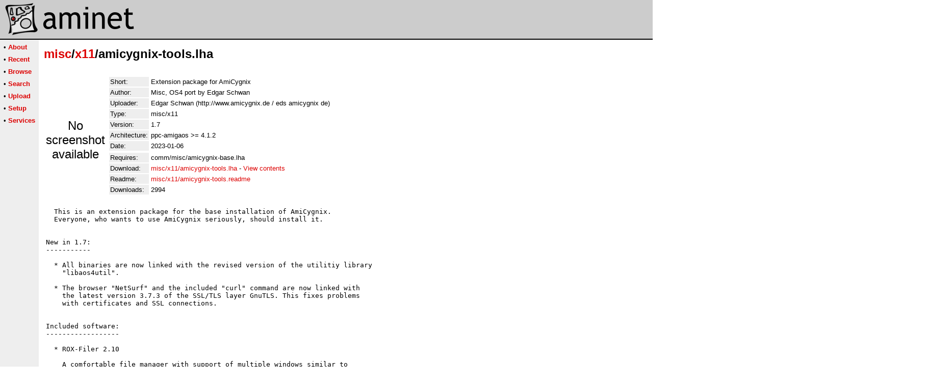

--- FILE ---
content_type: text/html;charset=UTF-8
request_url: http://amithlon.aminet.net/package/misc/x11/amicygnix-tools
body_size: 24288
content:
<!DOCTYPE HTML PUBLIC "-//W3C//DTD HTML 4.01 Transitional//EN">
<html><head><title>Aminet - misc/x11/amicygnix-tools.lha</title>
    <link rel="alternate" type="application/rss+xml" href="/feed" title="Aminet recent uploaded packages">
    <link rel="search" type="application/opensearchdescription+xml" href="/info/adt/opensearch.xml" title="Aminet Search">
    <link rel="icon" href="/favicon.ico" type="image/x-icon">
    <link rel="SHORTCUT ICON" href="/favicon.ico" type="image/x-icon">
    <meta http-equiv="content-type" content="text/html; charset=iso-8859-1"> 
    <style type="text/css">
<!--
a { text-decoration: none; }
a:hover { text-decoration: underline; }
HTML BODY { margin: 0; padding: 0; font-family: sans-serif;}
-->
</style>
</head><body bgcolor="#ffffff" link="#dd0000" vlink="#770000">

  <table border=0 cellspacing=0 cellpadding=0 width="100%" 
id="bodytable"><tr><td colspan=2><table width="100%" border=0 cellpadding=5 cellspacing=0 id="titletable"><tr bgcolor="#cccccc"><td id="titleleft">
<a href="/">
<img src="/pics/aminet_sketch_64.png" width="64" height="64" alt="Aminet" border="0" hspace="5" id="titlesketch"><img src="/pics/aminet.png" width="224" height="64" alt="Aminet" border="0" id="titletext"></a>
</td>
<td id="titleright" valign="bottom" align="right">

  <table border=0 cellpadding=2 cellspacing=2>
  <tr>
  <td valign="top"><font  size="2">Search:</font></td>
  <td valign="top"><form name="topsearch" action="/search"><input type="text" name="query" size="16"></form></td>
  </tr>
  </table>
  <font  size="4"><b>85111 packages online</b></font>

</td>
</tr>
</table>
</td></tr>
<tr><td bgcolor="#000000" colspan="2"><img src="/pics/pix.gif" height="2" alt=""></td></tr><tr><td valign="top" align=center bgcolor="#eeeeee"><table border=0 cellpadding=2 cellspacing=5 bgcolor="#eeeeee">


<tr><td nowrap><font  size="2">

 &bull;
   <a href="//wiki.aminet.net"><b>About</b></a>

</font></td></tr>

<tr><td nowrap><font  size="2">

 &bull;
   <a href="/recent"><b>Recent</b></a>

</font></td></tr>

<tr><td nowrap><font  size="2">

 &bull;
   <a href="/tree"><b>Browse</b></a>

</font></td></tr>

<tr><td nowrap><font  size="2">

 &bull;
   <a href="/search"><b>Search</b></a>

</font></td></tr>

<tr><td nowrap><font  size="2">

 &bull;
   <a href="/upload"><b>Upload</b></a>

</font></td></tr>

<tr><td nowrap><font  size="2">

 &bull;
   <a href="/setup"><b>Setup</b></a>

</font></td></tr>

<tr><td nowrap><font  size="2">

 &bull;
   <a href="/services"><b>Services</b></a>

</font></td></tr>

</table>
<br>
</td><td bgcolor="#ffffff" align="left" valign="top" width="100%">
<table width="100%" border=0 cellspacing=0 cellpadding=10>
<tr><td><h2 style="margin: 0"><a href="/misc" title="misc">misc</a>/<a href="/misc/x11" title="misc/x11">x11</a>/amicygnix-tools.lha</h2></td>
<td align="right" valign="top">

<table border=0 cellpadding=0 cellspacing=2>
  <tr>
    <td align="right" valign="bottom"><font  size="2"><a href="/setup">Mirror</a>:</font></td><td><font  size="2">Random</font></td>
  </tr>
  <tr>
    <td align="right"><font  size="2"><a href="/setup">Showing</a>:</font></td>
    <td valign="top" nowrap>
  <a href="//amithlon.aminet.net"><img class="archshowing" src="/pics/i386-amithlon.png" alt="i386-amithlon icon" title="Amithlon running on IBM compatible computers" hspace="1" border="0" vspace="0" width="16" height="16"></a><a href="//generic.aminet.net"><img class="archshowing" src="/pics/generic.png" alt="generic icon" title="Packages intended for all architectures" hspace="1" border="0" vspace="0" width="16" height="16"></a>
    </td>
  </tr>
</table>

</td>
</tr>
<tr><td id="maincontent" colspan="2">


<table border=0 cellpadding=2 cellspacing=2><tr><td width="100" align="center">

  <font  size="5">No screenshot available</font>

</td><td valign="top">
<table border=0 cellpadding=2 cellspacing=2>
<tr><td bgcolor="#eeeeee"><font size="2">Short:</font></td><td><font size="2">Extension package for AmiCygnix</font></td></tr>
<tr><td bgcolor="#eeeeee"><font size="2">Author:</font></td><td><font size="2">Misc, OS4 port by Edgar Schwan</font></td></tr>
<tr><td bgcolor="#eeeeee"><font size="2">Uploader:</font></td><td><font size="2">Edgar Schwan (http://www.amicygnix.de / eds amicygnix de)</font></td></tr>
<tr><td bgcolor="#eeeeee"><font size="2">Type:</font></td><td><font size="2">misc/x11</font></td></tr>
<tr><td bgcolor="#eeeeee"><font size="2">Version:</font></td><td><font size="2">1.7</font></td></tr>
<tr><td bgcolor="#eeeeee"><font size="2">Architecture:</font></td><td><font size="2">ppc-amigaos &gt;= 4.1.2</font></td></tr>
<tr><td bgcolor="#eeeeee"><font size="2">Date:</font></td><td><font size="2">2023-01-06</font></td><tr>


<tr><td bgcolor="#eeeeee"><font size="2">Requires:</font></td><td><font size="2">comm/misc/amicygnix-base.lha</font></td><tr>








<td bgcolor="#eeeeee"><font size="2">Download:</font></td><td><font size="2"><a href="/misc/x11/amicygnix-tools.lha">misc/x11/amicygnix-tools.lha</a> - <a href="#contents">View contents</a></font></td></tr><tr><td bgcolor="#eeeeee"><font size="2">Readme:</font></td><td><font size="2"><a href="/misc/x11/amicygnix-tools.readme">misc/x11/amicygnix-tools.readme</a></font></td></tr>
<tr><td bgcolor="#eeeeee"><font size="2">Downloads:</font></td><td><font size="2">2994</font></td></tr></table><br></td></tr>
<tr><td colspan="2"><pre>  This is an extension package for the base installation of AmiCygnix.
  Everyone, who wants to use AmiCygnix seriously, should install it.


New in 1.7:
-----------

  * All binaries are now linked with the revised version of the utilitiy library
    &quot;libaos4util&quot;.

  * The browser &quot;NetSurf&quot; and the included &quot;curl&quot; command are now linked with
    the latest version 3.7.3 of the SSL/TLS layer GnuTLS. This fixes problems
    with certificates and SSL connections.


Included software:
------------------

  * ROX-Filer 2.10

    A comfortable file manager with support of multiple windows similar to
    Opus 5. Unfortunately the port is not finished yet, but is very useful to
    browse your files. The following viewer and player are integrated in
    ROX-Filer.

  * NetSurf 2.8

    A web browser with support of CSS2 and SSL. Javascript isn&#39;t supported yet,
    but a lot of pages can be displayed and the very good support of SSL is a
    big advantage.

  * Leafpad 0.8.18.1

    A simple text editor similar to &quot;Notepad&quot;. Supports UTF-8 and other en-
    codings.

  * GPicView 0.2.5

    A simple picture viewer for the formats:

    - ani
    - bmp
    - gif / gif animation
    - icns
    - ico
    - ilbm
    - jpeg
    - pcx
    - png
    - pnm
    - psd
    - qtif
    - ras
    - svg
    - tiff
    - tga
    - wbmp
    - xbm
    - xcf
    - xpm

  * Xpdf 3.03

    A viewer for PDF files.

  * Gucharmap 1.10.1

    Displays the installed fonts and you can insert special chars into other
    programs with it.

  * LXAppearance 0.6.3

    A preference editor for the GUI toolkit GTK2. You can change the GTK2 theme,
    the main font and the icon theme. Can also install new icon themes.

  * ObConf 2.0.3

    A preference editor for the window manager &quot;Openbox&quot;.

  * Gsetroot 1.1

    A tool to change the desktop background.

  * Imlib_Config 1.9.15

    A preference editor for the gfx library imlib 1.9.15. Programs, which depend
    on this library (e.g. Amaya), will be influenced by these settings.

  * mpg123 0.61

    A player for MP3 sound files.

  * ogg123 1.4.0

    A player and converter for Ogg-Vorbis sound files.

  * curl 7.61.1

    The download tool of the curl 7.61.1 package.

  * gnutls-cli, gnutls-cli-debug, gnutls-serv 3.7.3

    Client and server tools of the SSL/TLS layer GnuTLS 3.7.3


What is X11?
------------

  The X Window System is the base for the all graphical user interfaces on unix
  or Linux systems. No matter which GUI-toolkit is used, on the lowest level
  works X11.
  The system is splitted into a server and in a client part, which is typical
  for Unix like systems. The server is responsible for processing the graphics
  and handles the user events like mouse-moves or key-events. The client finally
  is an application (e.g. a paint-program or a text-editor), which is using this
  system for displaying his windows.

  What is the advantage to have this on an Amiga system? It makes it easier to
  port open source software to the Amiga, because the sources for the GUI part
  can be compiled without any (or at least very few) changes.


Installation
------------

  1. Doubleclick on the &quot;Install&quot; icon in the unpacked AmiCygnix package.
     Everything will be installed automatically. Please follow the
     instructions of the installer script.

     Please do not install by hand!!

  2. Afterwards you should reset your amiga.


Donations
---------

If you like to support my work, you can make a donation by using Paypal:

 http://www.schwan-clan.de/amiga/Donate.html

Thanks!


Thanks to...
------------

  ... Hans Verkuil for his initial port of X11R6.3 to OS 3.x


</td></tr>
<tr><td colspan=2><br><br><a name=contents><font size="5"><b>Contents of misc/x11/amicygnix-tools.lha</b></font></a>
<pre>PERMISSION  UID  GID    PACKED    SIZE  RATIO METHOD CRC     STAMP     NAME
---------- ----------- ------- ------- ------ ---------- ------------ ----------
[unknown]                20735   24332  85.2% -lh5- 626e Jan  2 14:52 AmiCygnix-Tools.info
[unknown]                 3972    3972 100.0% -lh0- 6385 Jul 12  2020 AmiCygnix-Tools/Catalogs/.DirIcon
[unknown]                15321   20222  75.8% -lh5- 4d9d Nov 21  2019 AmiCygnix-Tools/CygnixPPC.info
[unknown]                 3397    3397 100.0% -lh0- c85d Jul 12  2020 AmiCygnix-Tools/CygnixPPC/.DirIcon
[unknown]                67916  170272  39.9% -lh5- 5e96 Dec 26 18:35 AmiCygnix-Tools/CygnixPPC/bin/bunzip2
[unknown]                67916  170272  39.9% -lh5- 5e96 Dec 26 18:35 AmiCygnix-Tools/CygnixPPC/bin/bzcat
[unknown]                  907    2201  41.2% -lh5- b4b5 Jun  3  2021 AmiCygnix-Tools/CygnixPPC/bin/bzcmp
[unknown]                  907    2201  41.2% -lh5- b4b5 Jun  3  2021 AmiCygnix-Tools/CygnixPPC/bin/bzdiff
[unknown]                  812    1738  46.7% -lh5- e0fa Jun  3  2021 AmiCygnix-Tools/CygnixPPC/bin/bzegrep
[unknown]                  812    1738  46.7% -lh5- e0fa Jun  3  2021 AmiCygnix-Tools/CygnixPPC/bin/bzfgrep
[unknown]                  812    1738  46.7% -lh5- e0fa Jun  3  2021 AmiCygnix-Tools/CygnixPPC/bin/bzgrep
[unknown]                67916  170272  39.9% -lh5- 5e96 Dec 26 18:35 AmiCygnix-Tools/CygnixPPC/bin/bzip2
[unknown]                 5489   69516   7.9% -lh5- 0c4e Dec 26 18:37 AmiCygnix-Tools/CygnixPPC/bin/bzip2recover
[unknown]              7145025 16917984  42.2% -lh5- 3fbd Jul 28  2022 AmiCygnix-Tools/CygnixPPC/bin/gpicview
[unknown]              7089068 16739480  42.3% -lh5- 9eb0 Jul 28  2022 AmiCygnix-Tools/CygnixPPC/bin/gsetroot
[unknown]              8482917 20309460  41.8% -lh5- bc99 Jul 28  2022 AmiCygnix-Tools/CygnixPPC/bin/gucharmap
[unknown]                62991  183724  34.3% -lh5- e4d6 Jul 28  2022 AmiCygnix-Tools/CygnixPPC/bin/gunzip
[unknown]                62991  183724  34.3% -lh5- e4d6 Jul 28  2022 AmiCygnix-Tools/CygnixPPC/bin/gzip
[unknown]              2397463 5080876  47.2% -lh5- 599a Jul 28  2022 AmiCygnix-Tools/CygnixPPC/bin/imlib_config
[unknown]              7381319 17430324  42.3% -lh5- 7cf4 Jul 28  2022 AmiCygnix-Tools/CygnixPPC/bin/leafpad
[unknown]              7212899 17043732  42.3% -lh5- bdf1 Aug 18  2022 AmiCygnix-Tools/CygnixPPC/bin/lxappearance
[unknown]                14697   80644  18.2% -lh5- 64f5 Jul 28  2022 AmiCygnix-Tools/CygnixPPC/bin/mktemp
[unknown]               144460  288376  50.1% -lh5- 12c8 Jul 28  2022 AmiCygnix-Tools/CygnixPPC/bin/mpg123
[unknown]              11509265 26872124  42.8% -lh5- c40e Jul 28  2022 AmiCygnix-Tools/CygnixPPC/bin/nsgtk
[unknown]              5982205 14086572  42.5% -lh5- 7a8b Jul 28  2022 AmiCygnix-Tools/CygnixPPC/bin/obconf
[unknown]              4150388 8695780  47.7% -lh5- 91ec Jul 28  2022 AmiCygnix-Tools/CygnixPPC/bin/ogg123
[unknown]               628977 1687172  37.3% -lh5- 839b Jul 28  2022 AmiCygnix-Tools/CygnixPPC/bin/pdfdetach
[unknown]               629747 1686744  37.3% -lh5- 1d86 Jul 28  2022 AmiCygnix-Tools/CygnixPPC/bin/pdffonts
[unknown]               630807 1688720  37.4% -lh5- 2994 Jul 28  2022 AmiCygnix-Tools/CygnixPPC/bin/pdfimages
[unknown]               773526 2119176  36.5% -lh5- fdf8 Jul 28  2022 AmiCygnix-Tools/CygnixPPC/bin/pdfinfo
[unknown]              1032102 2536280  40.7% -lh5- b509 Jul 28  2022 AmiCygnix-Tools/CygnixPPC/bin/pdftoppm
[unknown]              1074297 2636436  40.7% -lh5- ba68 Jul 28  2022 AmiCygnix-Tools/CygnixPPC/bin/pdftops
[unknown]               666199 1779004  37.4% -lh5- 4dba Jul 28  2022 AmiCygnix-Tools/CygnixPPC/bin/pdftotext
[unknown]                   72      74  97.3% -lh5- a485 Jun  3  2021 AmiCygnix-Tools/CygnixPPC/bin/rox
[unknown]              1091350 2475260  44.1% -lh5- ed89 May 10  2012 AmiCygnix-Tools/CygnixPPC/bin/toolbar
[unknown]                50286  151608  33.2% -lh5- 09eb Jul 28  2022 AmiCygnix-Tools/CygnixPPC/bin/untbz2
[unknown]                53269  149984  35.5% -lh5- 0de5 Jul 28  2022 AmiCygnix-Tools/CygnixPPC/bin/untgz
[unknown]              2511926 5830836  43.1% -lh5- 87a7 Jul 28  2022 AmiCygnix-Tools/CygnixPPC/bin/xpdf
[unknown]                62991  183724  34.3% -lh5- e4d6 Jul 28  2022 AmiCygnix-Tools/CygnixPPC/bin/zcat
[unknown]                 1179    2540  46.4% -lh5- 7446 Jun  3  2021 AmiCygnix-Tools/CygnixPPC/bin/zcmp
[unknown]                 1179    2540  46.4% -lh5- 7446 Jun  3  2021 AmiCygnix-Tools/CygnixPPC/bin/zdiff
[unknown]                 1784    4162  42.9% -lh5- ad65 Jun  3  2021 AmiCygnix-Tools/CygnixPPC/bin/zegrep
[unknown]                 1784    4162  42.9% -lh5- ad65 Jun  3  2021 AmiCygnix-Tools/CygnixPPC/bin/zfgrep
[unknown]                 1037    2058  50.4% -lh5- 9ce2 Jun  3  2021 AmiCygnix-Tools/CygnixPPC/bin/zforce
[unknown]                 1784    4162  42.9% -lh5- ad65 Jun  3  2021 AmiCygnix-Tools/CygnixPPC/bin/zgrep
[unknown]                 2007    4983  40.3% -lh5- 0d31 Jun  3  2021 AmiCygnix-Tools/CygnixPPC/bin/znew
[unknown]                   41      41 100.0% -lh0- dca9 Jun  3  2021 AmiCygnix-Tools/CygnixPPC/etc/amicygnix-toolsversion
[unknown]                  246     422  58.3% -lh5- 633b Jun  3  2021 AmiCygnix-Tools/CygnixPPC/etc/gtk-2.0/gtkrc
[unknown]                 1359    3703  36.7% -lh5- 9a08 Jan 30  2019 AmiCygnix-Tools/CygnixPPC/etc/xpdfrc
[unknown]              3950646 8303776  47.6% -lh5- a63a Dec 26 18:38 AmiCygnix-Tools/CygnixPPC/gtk2.24/bin/curl
[unknown]              2478160 5077688  48.8% -lh5- 9008 Jul 28  2022 AmiCygnix-Tools/CygnixPPC/gtk2.24/bin/gnutls-cli
[unknown]              2443643 5050428  48.4% -lh5- 2e42 Jul 28  2022 AmiCygnix-Tools/CygnixPPC/gtk2.24/bin/gnutls-cli-debug
[unknown]              2445751 5043720  48.5% -lh5- ff7a Jul 28  2022 AmiCygnix-Tools/CygnixPPC/gtk2.24/bin/gnutls-serv
[unknown]                  246     422  58.3% -lh5- 633b Jun  3  2021 AmiCygnix-Tools/CygnixPPC/gtk2.24/etc/gtk-2.0/gtkrc
[unknown]                  218     346  63.0% -lh5- 7a11 Jul 16  2008 AmiCygnix-Tools/CygnixPPC/gtk2.24/etc/ogg123rc
[unknown]                  486    2398  20.3% -lh5- 09a2 Oct  3  2018 AmiCygnix-Tools/CygnixPPC/gtk2.24/etc/xdg/openbox/menu.xml
[unknown]                    1       1 100.0% -lh0- 1c80 Feb 15  2005 AmiCygnix-Tools/CygnixPPC/gtk2.24/etc/xdg/rox.sourceforge.net/MIME-icons/.dummy
[unknown]                   54      71  76.1% -lh5- f554 Dec  7 12:27 AmiCygnix-Tools/CygnixPPC/gtk2.24/etc/xdg/rox.sourceforge.net/MIME-types/application_msword
[unknown]                   50      68  73.5% -lh5- 1d28 Dec  7 12:32 AmiCygnix-Tools/CygnixPPC/gtk2.24/etc/xdg/rox.sourceforge.net/MIME-types/application_pdf
[unknown]                   91     113  80.5% -lh5- e72b Dec  7 12:33 AmiCygnix-Tools/CygnixPPC/gtk2.24/etc/xdg/rox.sourceforge.net/MIME-types/application_postscript
[unknown]                   54      71  76.1% -lh5- f554 Dec  7 12:34 AmiCygnix-Tools/CygnixPPC/gtk2.24/etc/xdg/rox.sourceforge.net/MIME-types/application_rtf
[unknown]                   64      80  80.0% -lh5- ac50 Dec  7 12:48 AmiCygnix-Tools/CygnixPPC/gtk2.24/etc/xdg/rox.sourceforge.net/MIME-types/application_vnd.openxmlformats-officedocument.spreadsheetml.sheet
[unknown]                   54      71  76.1% -lh5- f554 Dec  7 12:34 AmiCygnix-Tools/CygnixPPC/gtk2.24/etc/xdg/rox.sourceforge.net/MIME-types/application_vnd.openxmlformats-officedocument.wordprocessingml.document
[unknown]                   54      71  76.1% -lh5- f554 Dec  7 12:35 AmiCygnix-Tools/CygnixPPC/gtk2.24/etc/xdg/rox.sourceforge.net/MIME-types/application_x-abiword
[unknown]                   99     117  84.6% -lh5- 2cd7 Dec  7 12:36 AmiCygnix-Tools/CygnixPPC/gtk2.24/etc/xdg/rox.sourceforge.net/MIME-types/application_x-bzip
[unknown]                   99     117  84.6% -lh5- 2cd7 Dec  7 12:37 AmiCygnix-Tools/CygnixPPC/gtk2.24/etc/xdg/rox.sourceforge.net/MIME-types/application_x-bzip-compressed-tar
[unknown]                   52      68  76.5% -lh5- b84b Dec  7 12:38 AmiCygnix-Tools/CygnixPPC/gtk2.24/etc/xdg/rox.sourceforge.net/MIME-types/application_x-chm
[unknown]                   99     117  84.6% -lh5- 2cd7 Dec  7 12:40 AmiCygnix-Tools/CygnixPPC/gtk2.24/etc/xdg/rox.sourceforge.net/MIME-types/application_x-compressed-tar
[unknown]                   51      67  76.1% -lh5- 0134 Dec  7 12:41 AmiCygnix-Tools/CygnixPPC/gtk2.24/etc/xdg/rox.sourceforge.net/MIME-types/application_x-dia-diagram
[unknown]                   57      71  80.3% -lh5- c762 Dec  7 12:45 AmiCygnix-Tools/CygnixPPC/gtk2.24/etc/xdg/rox.sourceforge.net/MIME-types/application_x-glade
[unknown]                   64      80  80.0% -lh5- ac50 Dec  7 12:48 AmiCygnix-Tools/CygnixPPC/gtk2.24/etc/xdg/rox.sourceforge.net/MIME-types/application_x-gnumeric
[unknown]                   99     117  84.6% -lh5- 2cd7 Dec  7 12:48 AmiCygnix-Tools/CygnixPPC/gtk2.24/etc/xdg/rox.sourceforge.net/MIME-types/application_x-lha
[unknown]                   99     117  84.6% -lh5- 2cd7 Dec  7 12:54 AmiCygnix-Tools/CygnixPPC/gtk2.24/etc/xdg/rox.sourceforge.net/MIME-types/application_zip
[unknown]                   75     108  69.4% -lh5- c6f9 Dec  7 12:55 AmiCygnix-Tools/CygnixPPC/gtk2.24/etc/xdg/rox.sourceforge.net/MIME-types/audio_mpeg
[unknown]                   82     101  81.2% -lh5- c875 Dec  7 12:59 AmiCygnix-Tools/CygnixPPC/gtk2.24/etc/xdg/rox.sourceforge.net/MIME-types/audio_x-aiff
[unknown]                   55      73  75.3% -lh5- 49cb Dec  7 13:44 AmiCygnix-Tools/CygnixPPC/gtk2.24/etc/xdg/rox.sourceforge.net/MIME-types/audio_x-mod
[unknown]                   84     102  82.4% -lh5- e089 Dec  7 13:04 AmiCygnix-Tools/CygnixPPC/gtk2.24/etc/xdg/rox.sourceforge.net/MIME-types/audio_x-voc
[unknown]                   74     108  68.5% -lh5- b54e Dec  7 13:05 AmiCygnix-Tools/CygnixPPC/gtk2.24/etc/xdg/rox.sourceforge.net/MIME-types/audio_x-vorbis+ogg
[unknown]                   84     102  82.4% -lh5- e089 Dec  7 13:06 AmiCygnix-Tools/CygnixPPC/gtk2.24/etc/xdg/rox.sourceforge.net/MIME-types/audio_x-wav
[unknown]                   55      73  75.3% -lh5- 49cb Dec  7 13:44 AmiCygnix-Tools/CygnixPPC/gtk2.24/etc/xdg/rox.sourceforge.net/MIME-types/audio_x-xm
[unknown]                   57      72  79.2% -lh5- 93ab Dec  7 13:07 AmiCygnix-Tools/CygnixPPC/gtk2.24/etc/xdg/rox.sourceforge.net/MIME-types/image
[unknown]                   56      73  76.7% -lh5- b852 Dec  7 13:08 AmiCygnix-Tools/CygnixPPC/gtk2.24/etc/xdg/rox.sourceforge.net/MIME-types/image_gif
[unknown]                   56      73  76.7% -lh5- b852 Dec  7 13:09 AmiCygnix-Tools/CygnixPPC/gtk2.24/etc/xdg/rox.sourceforge.net/MIME-types/image_jpeg
[unknown]                   56      73  76.7% -lh5- b852 Dec  7 13:09 AmiCygnix-Tools/CygnixPPC/gtk2.24/etc/xdg/rox.sourceforge.net/MIME-types/image_png
[unknown]                   56      73  76.7% -lh5- b852 Dec  7 13:09 AmiCygnix-Tools/CygnixPPC/gtk2.24/etc/xdg/rox.sourceforge.net/MIME-types/image_svg+xml
[unknown]                   56      73  76.7% -lh5- b852 Dec  7 13:09 AmiCygnix-Tools/CygnixPPC/gtk2.24/etc/xdg/rox.sourceforge.net/MIME-types/image_x-iff
[unknown]                   56      73  76.7% -lh5- b852 Dec  7 13:10 AmiCygnix-Tools/CygnixPPC/gtk2.24/etc/xdg/rox.sourceforge.net/MIME-types/image_x-ilbm
[unknown]                   56      73  76.7% -lh5- b852 Dec  7 13:10 AmiCygnix-Tools/CygnixPPC/gtk2.24/etc/xdg/rox.sourceforge.net/MIME-types/image_x-portable-anymap
[unknown]                   56      73  76.7% -lh5- b852 Dec  7 13:10 AmiCygnix-Tools/CygnixPPC/gtk2.24/etc/xdg/rox.sourceforge.net/MIME-types/image_x-xcf
[unknown]                   64      76  84.2% -lh5- 4325 Dec  7 13:10 AmiCygnix-Tools/CygnixPPC/gtk2.24/etc/xdg/rox.sourceforge.net/MIME-types/image_x-xfig
[unknown]                   56      73  76.7% -lh5- b852 Dec  7 13:15 AmiCygnix-Tools/CygnixPPC/gtk2.24/etc/xdg/rox.sourceforge.net/MIME-types/image_x-xpixmap
[unknown]                   65      77  84.4% -lh5- 0a3d Dec  7 13:15 AmiCygnix-Tools/CygnixPPC/gtk2.24/etc/xdg/rox.sourceforge.net/MIME-types/text
[unknown]                   66      78  84.6% -lh5- d64b Dec  7 13:16 AmiCygnix-Tools/CygnixPPC/gtk2.24/etc/xdg/rox.sourceforge.net/MIME-types/text_css
[unknown]                   59      74  79.7% -lh5- 7991 Dec  7 13:16 AmiCygnix-Tools/CygnixPPC/gtk2.24/etc/xdg/rox.sourceforge.net/MIME-types/text_html
[unknown]                   65      77  84.4% -lh5- 0a3d Dec  7 13:18 AmiCygnix-Tools/CygnixPPC/gtk2.24/etc/xdg/rox.sourceforge.net/MIME-types/text_plain
[unknown]                   66      78  84.6% -lh5- d64b Dec  7 13:18 AmiCygnix-Tools/CygnixPPC/gtk2.24/etc/xdg/rox.sourceforge.net/MIME-types/text_x-csrc
[unknown]                   56      72  77.8% -lh5- df20 Dec  7 13:19 AmiCygnix-Tools/CygnixPPC/gtk2.24/etc/xdg/rox.sourceforge.net/MIME-types/text_x-gettext-translation
[unknown]                   66      78  84.6% -lh5- d64b Dec  7 13:19 AmiCygnix-Tools/CygnixPPC/gtk2.24/etc/xdg/rox.sourceforge.net/MIME-types/text_x-log
[unknown]                   66      78  84.6% -lh5- d64b Dec  7 13:19 AmiCygnix-Tools/CygnixPPC/gtk2.24/etc/xdg/rox.sourceforge.net/MIME-types/text_x-readme
[unknown]                   93     119  78.2% -lh5- 1e17 Dec  7 13:48 AmiCygnix-Tools/CygnixPPC/gtk2.24/etc/xdg/rox.sourceforge.net/MIME-types/video_mpeg
[unknown]                   93     119  78.2% -lh5- 1e17 Dec  7 13:48 AmiCygnix-Tools/CygnixPPC/gtk2.24/etc/xdg/rox.sourceforge.net/MIME-types/video_quicktime
[unknown]                   92     111  82.9% -lh5- d743 Dec  7 13:48 AmiCygnix-Tools/CygnixPPC/gtk2.24/etc/xdg/rox.sourceforge.net/MIME-types/video_x-anim
[unknown]                   68      80  85.0% -lh5- 6dc5 Dec  7 13:48 AmiCygnix-Tools/CygnixPPC/gtk2.24/etc/xdg/rox.sourceforge.net/MIME-types/video_x-mng
[unknown]                   93     119  78.2% -lh5- 1e17 Dec  7 13:48 AmiCygnix-Tools/CygnixPPC/gtk2.24/etc/xdg/rox.sourceforge.net/MIME-types/video_x-ms-wmv
[unknown]                   93     119  78.2% -lh5- 1e17 Dec  7 13:48 AmiCygnix-Tools/CygnixPPC/gtk2.24/etc/xdg/rox.sourceforge.net/MIME-types/video_x-msvideo
[unknown]                   95     194  49.0% -lh5- 73dc Jul 10  2020 AmiCygnix-Tools/CygnixPPC/gtk2.24/etc/xdg/rox.sourceforge.net/ROX-Filer/Bookmarks.xml
[unknown]                  994    9255  10.7% -lh5- c0ff Jul 13  2020 AmiCygnix-Tools/CygnixPPC/gtk2.24/etc/xdg/rox.sourceforge.net/ROX-Filer/globicons
[unknown]                  972    4578  21.2% -lh5- 3f57 Jul  9  2020 AmiCygnix-Tools/CygnixPPC/gtk2.24/etc/xdg/rox.sourceforge.net/ROX-Filer/Options
[unknown]                  204     361  56.5% -lh5- 9cb6 Jul 11  2020 AmiCygnix-Tools/CygnixPPC/gtk2.24/etc/xdg/rox.sourceforge.net/ROX-Filer/pb_MyPinboard
[unknown]               609848 1399592  43.6% -lh5- 8990 Apr 30  2012 AmiCygnix-Tools/CygnixPPC/gtk2.24/etc/xdg/rox.sourceforge.net/SendTo/xless
[unknown]                    1       1 100.0% -lh0- 1c80 Feb 15  2005 AmiCygnix-Tools/CygnixPPC/gtk2.24/etc/xdg/rox.sourceforge.net/Templates/.dummy
[unknown]                  195     263  74.1% -lh5- f217 Aug 28  2011 AmiCygnix-Tools/CygnixPPC/gtk2.24/lib/pkgconfig/icon-naming-utils.pc
[unknown]                  175     252  69.4% -lh5- 2e73 Nov 20  2018 AmiCygnix-Tools/CygnixPPC/gtk2.24/lib/pkgconfig/lxappearance.pc
[unknown]                  157     218  72.0% -lh5- 29be Apr 30  2012 AmiCygnix-Tools/CygnixPPC/gtk2.24/lib/pkgconfig/shared-mime-info.pc
[unknown]                 2117    2117 100.0% -lh0- e54f Nov 16  2018 AmiCygnix-Tools/CygnixPPC/gtk2.24/share/gpicview/pixmaps/object-flip-horizontal.png
[unknown]                 2139    2139 100.0% -lh0- 62eb Nov 16  2018 AmiCygnix-Tools/CygnixPPC/gtk2.24/share/gpicview/pixmaps/object-flip-vertical.png
[unknown]                 2894    2894 100.0% -lh0- 25cc Nov 16  2018 AmiCygnix-Tools/CygnixPPC/gtk2.24/share/gpicview/pixmaps/object-rotate-left.png
[unknown]                 2891    2891 100.0% -lh0- be57 Nov 16  2018 AmiCygnix-Tools/CygnixPPC/gtk2.24/share/gpicview/pixmaps/object-rotate-right.png
[unknown]                 1161    9687  12.0% -lh5- 471d Nov 16  2018 AmiCygnix-Tools/CygnixPPC/gtk2.24/share/gpicview/ui/pref-dlg.ui
[unknown]                  815     815 100.0% -lh0- 48c2 Oct  4  2006 AmiCygnix-Tools/CygnixPPC/gtk2.24/share/icons/hicolor/16x16/apps/leafpad.png
[unknown]                 1321    1321 100.0% -lh0- 0d9b May  1  2012 AmiCygnix-Tools/CygnixPPC/gtk2.24/share/icons/hicolor/22x22/apps/leafpad.png
[unknown]                 1384    1384 100.0% -lh0- 1785 May  1  2012 AmiCygnix-Tools/CygnixPPC/gtk2.24/share/icons/hicolor/24x24/apps/leafpad.png
[unknown]                 2374    2374 100.0% -lh0- d892 May  1  2012 AmiCygnix-Tools/CygnixPPC/gtk2.24/share/icons/hicolor/32x32/apps/leafpad.png
[unknown]                 2433    2433 100.0% -lh0- 3173 Aug 28  2011 AmiCygnix-Tools/CygnixPPC/gtk2.24/share/icons/hicolor/48x48/apps/gucharmap.png
[unknown]                 4540   29156  15.6% -lh5- ad3f May  1  2012 AmiCygnix-Tools/CygnixPPC/gtk2.24/share/icons/hicolor/scalable/apps/leafpad.svg
[unknown]                 2438    4788  50.9% -lh5- 23d1 Nov 16  2018 AmiCygnix-Tools/CygnixPPC/gtk2.24/share/locale/af/LC_MESSAGES/gpicview.mo
[unknown]                  902    1609  56.1% -lh5- eef4 Jul 10  2020 AmiCygnix-Tools/CygnixPPC/gtk2.24/share/locale/am/LC_MESSAGES/gucharmap.mo
[unknown]                 2855    5878  48.6% -lh5- 5b9f Nov 16  2018 AmiCygnix-Tools/CygnixPPC/gtk2.24/share/locale/ar/LC_MESSAGES/gpicview.mo
[unknown]                 8932   21078  42.4% -lh5- 4885 Jul 10  2020 AmiCygnix-Tools/CygnixPPC/gtk2.24/share/locale/ar/LC_MESSAGES/gucharmap.mo
[unknown]                 3035    6508  46.6% -lh5- c857 Nov 16  2018 AmiCygnix-Tools/CygnixPPC/gtk2.24/share/locale/ar/LC_MESSAGES/lxappearance.mo
[unknown]                 2502    4962  50.4% -lh5- 5032 Nov 16  2018 AmiCygnix-Tools/CygnixPPC/gtk2.24/share/locale/ast/LC_MESSAGES/gpicview.mo
[unknown]                 6284   14346  43.8% -lh5- 65d4 Jul 10  2020 AmiCygnix-Tools/CygnixPPC/gtk2.24/share/locale/az/LC_MESSAGES/gucharmap.mo
[unknown]                 2992    6259  47.8% -lh5- dd2a Nov 16  2018 AmiCygnix-Tools/CygnixPPC/gtk2.24/share/locale/be/LC_MESSAGES/gpicview.mo
[unknown]                 3507    7449  47.1% -lh5- eff1 Jul 10  2020 AmiCygnix-Tools/CygnixPPC/gtk2.24/share/locale/be/LC_MESSAGES/gucharmap.mo
[unknown]                 2863    5934  48.2% -lh5- 05b7 Nov 16  2018 AmiCygnix-Tools/CygnixPPC/gtk2.24/share/locale/be/LC_MESSAGES/lxappearance.mo
[unknown]                 2894    6229  46.5% -lh5- 460e Nov 16  2018 AmiCygnix-Tools/CygnixPPC/gtk2.24/share/locale/bg/LC_MESSAGES/gpicview.mo
[unknown]                 9455   23808  39.7% -lh5- 1fca Jul 10  2020 AmiCygnix-Tools/CygnixPPC/gtk2.24/share/locale/bg/LC_MESSAGES/gucharmap.mo
[unknown]                 2450    5383  45.5% -lh5- 5567 May 10  2012 AmiCygnix-Tools/CygnixPPC/gtk2.24/share/locale/bg/LC_MESSAGES/leafpad.mo
[unknown]                 2892    6525  44.3% -lh5- 6f87 Nov 16  2018 AmiCygnix-Tools/CygnixPPC/gtk2.24/share/locale/bg/LC_MESSAGES/lxappearance.mo
[unknown]                 2845    7329  38.8% -lh5- 4902 Nov 16  2018 AmiCygnix-Tools/CygnixPPC/gtk2.24/share/locale/bn/LC_MESSAGES/gpicview.mo
[unknown]                 7091   20302  34.9% -lh5- 2ba5 Jul 10  2020 AmiCygnix-Tools/CygnixPPC/gtk2.24/share/locale/bn/LC_MESSAGES/gucharmap.mo
[unknown]                 2050    4653  44.1% -lh5- 853e Nov 16  2018 AmiCygnix-Tools/CygnixPPC/gtk2.24/share/locale/bn_IN/LC_MESSAGES/gpicview.mo
[unknown]                 9378   27139  34.6% -lh5- af33 Jul 10  2020 AmiCygnix-Tools/CygnixPPC/gtk2.24/share/locale/bn_IN/LC_MESSAGES/gucharmap.mo
[unknown]                 2117    4267  49.6% -lh5- 348b May 10  2012 AmiCygnix-Tools/CygnixPPC/gtk2.24/share/locale/br/LC_MESSAGES/leafpad.mo
[unknown]                 2550    4904  52.0% -lh5- 0bdc Nov 16  2018 AmiCygnix-Tools/CygnixPPC/gtk2.24/share/locale/bs/LC_MESSAGES/gpicview.mo
[unknown]                 6147   14018  43.9% -lh5- ca46 Jul 10  2020 AmiCygnix-Tools/CygnixPPC/gtk2.24/share/locale/bs/LC_MESSAGES/gucharmap.mo
[unknown]                 2494    4859  51.3% -lh5- 6573 Nov 16  2018 AmiCygnix-Tools/CygnixPPC/gtk2.24/share/locale/ca/LC_MESSAGES/gpicview.mo
[unknown]                 8176   18790  43.5% -lh5- 9cee Jul 10  2020 AmiCygnix-Tools/CygnixPPC/gtk2.24/share/locale/ca/LC_MESSAGES/gucharmap.mo
[unknown]                 1764    3476  50.7% -lh5- 1200 May 10  2012 AmiCygnix-Tools/CygnixPPC/gtk2.24/share/locale/ca/LC_MESSAGES/leafpad.mo
[unknown]                 1766    3446  51.2% -lh5- 271f Nov 16  2018 AmiCygnix-Tools/CygnixPPC/gtk2.24/share/locale/ca/LC_MESSAGES/lxappearance.mo
[unknown]                 2644    5060  52.3% -lh5- 9756 Nov 16  2018 AmiCygnix-Tools/CygnixPPC/gtk2.24/share/locale/cs/LC_MESSAGES/gpicview.mo
[unknown]                 8391   18857  44.5% -lh5- 2c44 Jul 10  2020 AmiCygnix-Tools/CygnixPPC/gtk2.24/share/locale/cs/LC_MESSAGES/gucharmap.mo
[unknown]                 1815    3473  52.3% -lh5- 70fc May 10  2012 AmiCygnix-Tools/CygnixPPC/gtk2.24/share/locale/cs/LC_MESSAGES/leafpad.mo
[unknown]                 2886    5736  50.3% -lh5- ab1d Nov 16  2018 AmiCygnix-Tools/CygnixPPC/gtk2.24/share/locale/cs/LC_MESSAGES/lxappearance.mo
[unknown]                 7859   17568  44.7% -lh5- 57b9 Jul 10  2020 AmiCygnix-Tools/CygnixPPC/gtk2.24/share/locale/cy/LC_MESSAGES/gucharmap.mo
[unknown]                 2517    4870  51.7% -lh5- baa3 Nov 16  2018 AmiCygnix-Tools/CygnixPPC/gtk2.24/share/locale/da/LC_MESSAGES/gpicview.mo
[unknown]                 7949   18291  43.5% -lh5- d01f Jul 10  2020 AmiCygnix-Tools/CygnixPPC/gtk2.24/share/locale/da/LC_MESSAGES/gucharmap.mo
[unknown]                 2037    4066  50.1% -lh5- b108 May 10  2012 AmiCygnix-Tools/CygnixPPC/gtk2.24/share/locale/da/LC_MESSAGES/leafpad.mo
[unknown]                 2396    4804  49.9% -lh5- da9f Nov 16  2018 AmiCygnix-Tools/CygnixPPC/gtk2.24/share/locale/da/LC_MESSAGES/lxappearance.mo
[unknown]                 2625    5138  51.1% -lh5- 2377 Nov 16  2018 AmiCygnix-Tools/CygnixPPC/gtk2.24/share/locale/de/LC_MESSAGES/gpicview.mo
[unknown]                 8102   19154  42.3% -lh5- dd8e Jul 10  2020 AmiCygnix-Tools/CygnixPPC/gtk2.24/share/locale/de/LC_MESSAGES/gucharmap.mo
[unknown]                 2178    4374  49.8% -lh5- ad1f May 10  2012 AmiCygnix-Tools/CygnixPPC/gtk2.24/share/locale/de/LC_MESSAGES/leafpad.mo
[unknown]                 2838    5800  48.9% -lh5- 0538 Nov 16  2018 AmiCygnix-Tools/CygnixPPC/gtk2.24/share/locale/de/LC_MESSAGES/lxappearance.mo
[unknown]                 9987   32178  31.0% -lh5- bb4c Jul 10  2020 AmiCygnix-Tools/CygnixPPC/gtk2.24/share/locale/dz/LC_MESSAGES/gucharmap.mo
[unknown]                 3027    6697  45.2% -lh5- 01e8 Nov 16  2018 AmiCygnix-Tools/CygnixPPC/gtk2.24/share/locale/el/LC_MESSAGES/gpicview.mo
[unknown]                 9458   23666  40.0% -lh5- a589 Jul 10  2020 AmiCygnix-Tools/CygnixPPC/gtk2.24/share/locale/el/LC_MESSAGES/gucharmap.mo
[unknown]                 2427    5348  45.4% -lh5- bb7c May 10  2012 AmiCygnix-Tools/CygnixPPC/gtk2.24/share/locale/el/LC_MESSAGES/leafpad.mo
[unknown]                 3364    7608  44.2% -lh5- 4905 Nov 16  2018 AmiCygnix-Tools/CygnixPPC/gtk2.24/share/locale/el/LC_MESSAGES/lxappearance.mo
[unknown]                 4854   14917  32.5% -lh5- b48c Jul 10  2020 AmiCygnix-Tools/CygnixPPC/gtk2.24/share/locale/en_CA/LC_MESSAGES/gucharmap.mo
[unknown]                 1843    4667  39.5% -lh5- 169b Nov 16  2018 AmiCygnix-Tools/CygnixPPC/gtk2.24/share/locale/en_GB/LC_MESSAGES/gpicview.mo
[unknown]                 5819   18155  32.1% -lh5- 2279 Jul 10  2020 AmiCygnix-Tools/CygnixPPC/gtk2.24/share/locale/en_GB/LC_MESSAGES/gucharmap.mo
[unknown]                 1818    4632  39.2% -lh5- e447 Nov 16  2018 AmiCygnix-Tools/CygnixPPC/gtk2.24/share/locale/en_GB/LC_MESSAGES/lxappearance.mo
[unknown]                 1530    2749  55.7% -lh5- 85c3 Nov 16  2018 AmiCygnix-Tools/CygnixPPC/gtk2.24/share/locale/eo/LC_MESSAGES/gpicview.mo
[unknown]                 1455    2763  52.7% -lh5- 0906 Jul 10  2020 AmiCygnix-Tools/CygnixPPC/gtk2.24/share/locale/eo/LC_MESSAGES/gucharmap.mo
[unknown]                 2023    4101  49.3% -lh5- ade6 May 10  2012 AmiCygnix-Tools/CygnixPPC/gtk2.24/share/locale/eo/LC_MESSAGES/leafpad.mo
[unknown]                 2656    5228  50.8% -lh5- b058 Nov 16  2018 AmiCygnix-Tools/CygnixPPC/gtk2.24/share/locale/es/LC_MESSAGES/gpicview.mo
[unknown]                 8196   19124  42.9% -lh5- 9845 Jul 10  2020 AmiCygnix-Tools/CygnixPPC/gtk2.24/share/locale/es/LC_MESSAGES/gucharmap.mo
[unknown]                 2071    4199  49.3% -lh5- f488 May 10  2012 AmiCygnix-Tools/CygnixPPC/gtk2.24/share/locale/es/LC_MESSAGES/leafpad.mo
[unknown]                 2943    6190  47.5% -lh5- 2ba1 Nov 16  2018 AmiCygnix-Tools/CygnixPPC/gtk2.24/share/locale/es/LC_MESSAGES/lxappearance.mo
[unknown]                 2390    4661  51.3% -lh5- 03f5 Nov 16  2018 AmiCygnix-Tools/CygnixPPC/gtk2.24/share/locale/es_VE/LC_MESSAGES/gpicview.mo
[unknown]                 2450    4740  51.7% -lh5- ac18 Nov 16  2018 AmiCygnix-Tools/CygnixPPC/gtk2.24/share/locale/et/LC_MESSAGES/gpicview.mo
[unknown]                 7610   16869  45.1% -lh5- eaac Jul 10  2020 AmiCygnix-Tools/CygnixPPC/gtk2.24/share/locale/et/LC_MESSAGES/gucharmap.mo
[unknown]                 2604    5215  49.9% -lh5- 736a Nov 16  2018 AmiCygnix-Tools/CygnixPPC/gtk2.24/share/locale/et/LC_MESSAGES/lxappearance.mo
[unknown]                 2508    4991  50.3% -lh5- b84f Nov 16  2018 AmiCygnix-Tools/CygnixPPC/gtk2.24/share/locale/eu/LC_MESSAGES/gpicview.mo
[unknown]                 8101   18508  43.8% -lh5- 941a Jul 10  2020 AmiCygnix-Tools/CygnixPPC/gtk2.24/share/locale/eu/LC_MESSAGES/gucharmap.mo
[unknown]                 2116    4233  50.0% -lh5- ad70 May 10  2012 AmiCygnix-Tools/CygnixPPC/gtk2.24/share/locale/eu/LC_MESSAGES/leafpad.mo
[unknown]                 2830    5873  48.2% -lh5- aff0 Nov 16  2018 AmiCygnix-Tools/CygnixPPC/gtk2.24/share/locale/eu/LC_MESSAGES/lxappearance.mo
[unknown]                 2751    5689  48.4% -lh5- ac37 Nov 16  2018 AmiCygnix-Tools/CygnixPPC/gtk2.24/share/locale/fa/LC_MESSAGES/gpicview.mo
[unknown]                 6038   14846  40.7% -lh5- 1a94 Jul 10  2020 AmiCygnix-Tools/CygnixPPC/gtk2.24/share/locale/fa/LC_MESSAGES/gucharmap.mo
[unknown]                 2171    4513  48.1% -lh5- 051b Nov 16  2018 AmiCygnix-Tools/CygnixPPC/gtk2.24/share/locale/fa/LC_MESSAGES/lxappearance.mo
[unknown]                 2501    4737  52.8% -lh5- 9ea6 Nov 16  2018 AmiCygnix-Tools/CygnixPPC/gtk2.24/share/locale/fi/LC_MESSAGES/gpicview.mo
[unknown]                 8305   19330  43.0% -lh5- 4793 Jul 10  2020 AmiCygnix-Tools/CygnixPPC/gtk2.24/share/locale/fi/LC_MESSAGES/gucharmap.mo
[unknown]                 2102    4177  50.3% -lh5- 683a May 10  2012 AmiCygnix-Tools/CygnixPPC/gtk2.24/share/locale/fi/LC_MESSAGES/leafpad.mo
[unknown]                 2513    5047  49.8% -lh5- ff73 Nov 16  2018 AmiCygnix-Tools/CygnixPPC/gtk2.24/share/locale/fi/LC_MESSAGES/lxappearance.mo
[unknown]                 2524    4783  52.8% -lh5- 620d Nov 16  2018 AmiCygnix-Tools/CygnixPPC/gtk2.24/share/locale/fo/LC_MESSAGES/gpicview.mo
[unknown]                 2113    4020  52.6% -lh5- 6b80 Nov 16  2018 AmiCygnix-Tools/CygnixPPC/gtk2.24/share/locale/fo/LC_MESSAGES/lxappearance.mo
[unknown]                 2675    5317  50.3% -lh5- 2217 Nov 16  2018 AmiCygnix-Tools/CygnixPPC/gtk2.24/share/locale/fr/LC_MESSAGES/gpicview.mo
[unknown]                 8508   19393  43.9% -lh5- 33c0 Jul 10  2020 AmiCygnix-Tools/CygnixPPC/gtk2.24/share/locale/fr/LC_MESSAGES/gucharmap.mo
[unknown]                 2192    4547  48.2% -lh5- 9259 May 10  2012 AmiCygnix-Tools/CygnixPPC/gtk2.24/share/locale/fr/LC_MESSAGES/leafpad.mo
[unknown]                 2830    5884  48.1% -lh5- efef Nov 16  2018 AmiCygnix-Tools/CygnixPPC/gtk2.24/share/locale/fr/LC_MESSAGES/lxappearance.mo
[unknown]                 1365    2420  56.4% -lh5- acf3 Nov 16  2018 AmiCygnix-Tools/CygnixPPC/gtk2.24/share/locale/frp/LC_MESSAGES/gpicview.mo
[unknown]                 1118    1943  57.5% -lh5- d199 Jul 10  2020 AmiCygnix-Tools/CygnixPPC/gtk2.24/share/locale/ga/LC_MESSAGES/gucharmap.mo
[unknown]                 2127    4196  50.7% -lh5- eca7 May 10  2012 AmiCygnix-Tools/CygnixPPC/gtk2.24/share/locale/ga/LC_MESSAGES/leafpad.mo
[unknown]                 2558    5070  50.5% -lh5- 1928 Nov 16  2018 AmiCygnix-Tools/CygnixPPC/gtk2.24/share/locale/gl/LC_MESSAGES/gpicview.mo
[unknown]                 8146   18907  43.1% -lh5- 98b2 Jul 10  2020 AmiCygnix-Tools/CygnixPPC/gtk2.24/share/locale/gl/LC_MESSAGES/gucharmap.mo
[unknown]                 2231    4552  49.0% -lh5- 4f0e May 10  2012 AmiCygnix-Tools/CygnixPPC/gtk2.24/share/locale/gl/LC_MESSAGES/leafpad.mo
[unknown]                 2905    6058  48.0% -lh5- ee00 Nov 16  2018 AmiCygnix-Tools/CygnixPPC/gtk2.24/share/locale/gl/LC_MESSAGES/lxappearance.mo
[unknown]                 9342   25016  37.3% -lh5- 9d5b Jul 10  2020 AmiCygnix-Tools/CygnixPPC/gtk2.24/share/locale/gu/LC_MESSAGES/gucharmap.mo
[unknown]                 2669    5536  48.2% -lh5- 68cf Nov 16  2018 AmiCygnix-Tools/CygnixPPC/gtk2.24/share/locale/he/LC_MESSAGES/gpicview.mo
[unknown]                 2065    4301  48.0% -lh5- ff5d May 10  2012 AmiCygnix-Tools/CygnixPPC/gtk2.24/share/locale/he/LC_MESSAGES/leafpad.mo
[unknown]                 2667    5751  46.4% -lh5- c947 Nov 16  2018 AmiCygnix-Tools/CygnixPPC/gtk2.24/share/locale/he/LC_MESSAGES/lxappearance.mo
[unknown]                 9386   25405  36.9% -lh5- 2d37 Jul 10  2020 AmiCygnix-Tools/CygnixPPC/gtk2.24/share/locale/hi/LC_MESSAGES/gucharmap.mo
[unknown]                 2591    5061  51.2% -lh5- cfdc Nov 16  2018 AmiCygnix-Tools/CygnixPPC/gtk2.24/share/locale/hr/LC_MESSAGES/gpicview.mo
[unknown]                 6143   13970  44.0% -lh5- e2f2 Jul 10  2020 AmiCygnix-Tools/CygnixPPC/gtk2.24/share/locale/hr/LC_MESSAGES/gucharmap.mo
[unknown]                 2340    4579  51.1% -lh5- 332c Nov 16  2018 AmiCygnix-Tools/CygnixPPC/gtk2.24/share/locale/hr/LC_MESSAGES/lxappearance.mo
[unknown]                 2625    5062  51.9% -lh5- 2ae0 Nov 16  2018 AmiCygnix-Tools/CygnixPPC/gtk2.24/share/locale/hu/LC_MESSAGES/gpicview.mo
[unknown]                 8455   19101  44.3% -lh5- 0e13 Jul 10  2020 AmiCygnix-Tools/CygnixPPC/gtk2.24/share/locale/hu/LC_MESSAGES/gucharmap.mo
[unknown]                 2296    4468  51.4% -lh5- 1cce May 10  2012 AmiCygnix-Tools/CygnixPPC/gtk2.24/share/locale/hu/LC_MESSAGES/leafpad.mo
[unknown]                 2902    5886  49.3% -lh5- b639 Nov 16  2018 AmiCygnix-Tools/CygnixPPC/gtk2.24/share/locale/hu/LC_MESSAGES/lxappearance.mo
[unknown]                 2534    5024  50.4% -lh5- 7139 Nov 16  2018 AmiCygnix-Tools/CygnixPPC/gtk2.24/share/locale/id/LC_MESSAGES/gpicview.mo
[unknown]                 7647   18114  42.2% -lh5- b60d Jul 10  2020 AmiCygnix-Tools/CygnixPPC/gtk2.24/share/locale/id/LC_MESSAGES/gucharmap.mo
[unknown]                 2038    4074  50.0% -lh5- fb69 May 10  2012 AmiCygnix-Tools/CygnixPPC/gtk2.24/share/locale/id/LC_MESSAGES/leafpad.mo
[unknown]                 2714    5559  48.8% -lh5- 05e7 Nov 16  2018 AmiCygnix-Tools/CygnixPPC/gtk2.24/share/locale/id/LC_MESSAGES/lxappearance.mo
[unknown]                  347     477  72.7% -lh5- ea38 Nov 16  2018 AmiCygnix-Tools/CygnixPPC/gtk2.24/share/locale/is/LC_MESSAGES/gpicview.mo
[unknown]                 5370   11718  45.8% -lh5- 2c46 Jul 10  2020 AmiCygnix-Tools/CygnixPPC/gtk2.24/share/locale/is/LC_MESSAGES/gucharmap.mo
[unknown]                 2907    5835  49.8% -lh5- 56ec Nov 16  2018 AmiCygnix-Tools/CygnixPPC/gtk2.24/share/locale/is/LC_MESSAGES/lxappearance.mo
[unknown]                 2545    5056  50.3% -lh5- f733 Nov 16  2018 AmiCygnix-Tools/CygnixPPC/gtk2.24/share/locale/it/LC_MESSAGES/gpicview.mo
[unknown]                 7398   17383  42.6% -lh5- ca5d Jul 10  2020 AmiCygnix-Tools/CygnixPPC/gtk2.24/share/locale/it/LC_MESSAGES/gucharmap.mo
[unknown]                 2107    4244  49.6% -lh5- b24b May 10  2012 AmiCygnix-Tools/CygnixPPC/gtk2.24/share/locale/it/LC_MESSAGES/leafpad.mo
[unknown]                 2797    5882  47.6% -lh5- 7b5c Nov 16  2018 AmiCygnix-Tools/CygnixPPC/gtk2.24/share/locale/it/LC_MESSAGES/lxappearance.mo
[unknown]                 2724    5326  51.1% -lh5- 60b6 Nov 16  2018 AmiCygnix-Tools/CygnixPPC/gtk2.24/share/locale/ja/LC_MESSAGES/gpicview.mo
[unknown]                 8703   19669  44.2% -lh5- 0aec Jul 10  2020 AmiCygnix-Tools/CygnixPPC/gtk2.24/share/locale/ja/LC_MESSAGES/gucharmap.mo
[unknown]                 2301    4585  50.2% -lh5- 89fb May 10  2012 AmiCygnix-Tools/CygnixPPC/gtk2.24/share/locale/ja/LC_MESSAGES/leafpad.mo
[unknown]                 3091    6567  47.1% -lh5- 9f99 Nov 16  2018 AmiCygnix-Tools/CygnixPPC/gtk2.24/share/locale/ja/LC_MESSAGES/lxappearance.mo
[unknown]                 3629    9409  38.6% -lh5- d87d Jul 10  2020 AmiCygnix-Tools/CygnixPPC/gtk2.24/share/locale/ka/LC_MESSAGES/gucharmap.mo
[unknown]                 2823    6033  46.8% -lh5- 7d4b Nov 16  2018 AmiCygnix-Tools/CygnixPPC/gtk2.24/share/locale/kk/LC_MESSAGES/gpicview.mo
[unknown]                 2821    6238  45.2% -lh5- c21d Nov 16  2018 AmiCygnix-Tools/CygnixPPC/gtk2.24/share/locale/kk/LC_MESSAGES/lxappearance.mo
[unknown]                 1861    4179  44.5% -lh5- c3d8 Nov 16  2018 AmiCygnix-Tools/CygnixPPC/gtk2.24/share/locale/kn/LC_MESSAGES/gpicview.mo
[unknown]                 2639    5064  52.1% -lh5- 0d7f Nov 16  2018 AmiCygnix-Tools/CygnixPPC/gtk2.24/share/locale/ko/LC_MESSAGES/gpicview.mo
[unknown]                 8089   19111  42.3% -lh5- 6bad Jul 10  2020 AmiCygnix-Tools/CygnixPPC/gtk2.24/share/locale/ko/LC_MESSAGES/gucharmap.mo
[unknown]                 1857    3517  52.8% -lh5- 2907 May 10  2012 AmiCygnix-Tools/CygnixPPC/gtk2.24/share/locale/ko/LC_MESSAGES/leafpad.mo
[unknown]                 2998    5888  50.9% -lh5- b9c0 Nov 16  2018 AmiCygnix-Tools/CygnixPPC/gtk2.24/share/locale/ko/LC_MESSAGES/lxappearance.mo
[unknown]                 2639    5417  48.7% -lh5- 9a42 Nov 16  2018 AmiCygnix-Tools/CygnixPPC/gtk2.24/share/locale/lg/LC_MESSAGES/gpicview.mo
[unknown]                 2886    5961  48.4% -lh5- eb3f Nov 16  2018 AmiCygnix-Tools/CygnixPPC/gtk2.24/share/locale/lg/LC_MESSAGES/lxappearance.mo
[unknown]                 2662    5249  50.7% -lh5- 6157 Nov 16  2018 AmiCygnix-Tools/CygnixPPC/gtk2.24/share/locale/lt/LC_MESSAGES/gpicview.mo
[unknown]                 8332   18927  44.0% -lh5- 4300 Jul 10  2020 AmiCygnix-Tools/CygnixPPC/gtk2.24/share/locale/lt/LC_MESSAGES/gucharmap.mo
[unknown]                 2143    4198  51.0% -lh5- 90ad May 10  2012 AmiCygnix-Tools/CygnixPPC/gtk2.24/share/locale/lt/LC_MESSAGES/leafpad.mo
[unknown]                 2602    5183  50.2% -lh5- dc37 Nov 16  2018 AmiCygnix-Tools/CygnixPPC/gtk2.24/share/locale/lt/LC_MESSAGES/lxappearance.mo
[unknown]                 8298   18793  44.2% -lh5- 3b73 Jul 10  2020 AmiCygnix-Tools/CygnixPPC/gtk2.24/share/locale/lv/LC_MESSAGES/gucharmap.mo
[unknown]                 2222    4348  51.1% -lh5- 579a May 10  2012 AmiCygnix-Tools/CygnixPPC/gtk2.24/share/locale/lv/LC_MESSAGES/leafpad.mo
[unknown]                  297     413  71.9% -lh5- 3565 Jul 10  2020 AmiCygnix-Tools/CygnixPPC/gtk2.24/share/locale/mi/LC_MESSAGES/gucharmap.mo
[unknown]                 8936   21997  40.6% -lh5- 3494 Jul 10  2020 AmiCygnix-Tools/CygnixPPC/gtk2.24/share/locale/mk/LC_MESSAGES/gucharmap.mo
[unknown]                  349     477  73.2% -lh5- 4904 Nov 16  2018 AmiCygnix-Tools/CygnixPPC/gtk2.24/share/locale/ml/LC_MESSAGES/gpicview.mo
[unknown]                 6684   20466  32.7% -lh5- 19f1 Jul 10  2020 AmiCygnix-Tools/CygnixPPC/gtk2.24/share/locale/ml/LC_MESSAGES/gucharmap.mo
[unknown]                 6775   16993  39.9% -lh5- 347c Jul 10  2020 AmiCygnix-Tools/CygnixPPC/gtk2.24/share/locale/mn/LC_MESSAGES/gucharmap.mo
[unknown]                  581     850  68.4% -lh5- 2536 Jul 10  2020 AmiCygnix-Tools/CygnixPPC/gtk2.24/share/locale/mr/LC_MESSAGES/gucharmap.mo
[unknown]                 2349    4430  53.0% -lh5- 4f2e Nov 16  2018 AmiCygnix-Tools/CygnixPPC/gtk2.24/share/locale/ms/LC_MESSAGES/gpicview.mo
[unknown]                 5385   12438  43.3% -lh5- 5500 Jul 10  2020 AmiCygnix-Tools/CygnixPPC/gtk2.24/share/locale/ms/LC_MESSAGES/gucharmap.mo
[unknown]                 2387    4702  50.8% -lh5- 4ea3 Nov 16  2018 AmiCygnix-Tools/CygnixPPC/gtk2.24/share/locale/nb/LC_MESSAGES/gpicview.mo
[unknown]                 7910   18194  43.5% -lh5- 67e9 Jul 10  2020 AmiCygnix-Tools/CygnixPPC/gtk2.24/share/locale/nb/LC_MESSAGES/gucharmap.mo
[unknown]                 9214   27176  33.9% -lh5- 9247 Jul 10  2020 AmiCygnix-Tools/CygnixPPC/gtk2.24/share/locale/ne/LC_MESSAGES/gucharmap.mo
[unknown]                 2572    5104  50.4% -lh5- ab4d Nov 16  2018 AmiCygnix-Tools/CygnixPPC/gtk2.24/share/locale/nl/LC_MESSAGES/gpicview.mo
[unknown]                 7953   18596  42.8% -lh5- 976e Jul 10  2020 AmiCygnix-Tools/CygnixPPC/gtk2.24/share/locale/nl/LC_MESSAGES/gucharmap.mo
[unknown]                 2160    4311  50.1% -lh5- 439b May 10  2012 AmiCygnix-Tools/CygnixPPC/gtk2.24/share/locale/nl/LC_MESSAGES/leafpad.mo
[unknown]                 2806    5842  48.0% -lh5- f19e Nov 16  2018 AmiCygnix-Tools/CygnixPPC/gtk2.24/share/locale/nl/LC_MESSAGES/lxappearance.mo
[unknown]                 2404    4602  52.2% -lh5- 8975 Nov 16  2018 AmiCygnix-Tools/CygnixPPC/gtk2.24/share/locale/nn/LC_MESSAGES/gpicview.mo
[unknown]                 5280   11731  45.0% -lh5- c3b0 Jul 10  2020 AmiCygnix-Tools/CygnixPPC/gtk2.24/share/locale/nn/LC_MESSAGES/gucharmap.mo
[unknown]                 2237    4321  51.8% -lh5- 73fe May 10  2012 AmiCygnix-Tools/CygnixPPC/gtk2.24/share/locale/nn/LC_MESSAGES/leafpad.mo
[unknown]                 1757    3533  49.7% -lh5- ed13 Jul 10  2020 AmiCygnix-Tools/CygnixPPC/gtk2.24/share/locale/oc/LC_MESSAGES/gucharmap.mo
[unknown]                 7999   23477  34.1% -lh5- fde8 Jul 10  2020 AmiCygnix-Tools/CygnixPPC/gtk2.24/share/locale/or/LC_MESSAGES/gucharmap.mo
[unknown]                  475     643  73.9% -lh5- 58bd Nov 16  2018 AmiCygnix-Tools/CygnixPPC/gtk2.24/share/locale/pa/LC_MESSAGES/gpicview.mo
[unknown]                 9210   24805  37.1% -lh5- 14d3 Jul 10  2020 AmiCygnix-Tools/CygnixPPC/gtk2.24/share/locale/pa/LC_MESSAGES/gucharmap.mo
[unknown]                 2034    4478  45.4% -lh5- 2a1c Nov 16  2018 AmiCygnix-Tools/CygnixPPC/gtk2.24/share/locale/pa/LC_MESSAGES/lxappearance.mo
[unknown]                 2701    5131  52.6% -lh5- 9374 Nov 16  2018 AmiCygnix-Tools/CygnixPPC/gtk2.24/share/locale/pl/LC_MESSAGES/gpicview.mo
[unknown]                 8349   18641  44.8% -lh5- 12d1 Jul 10  2020 AmiCygnix-Tools/CygnixPPC/gtk2.24/share/locale/pl/LC_MESSAGES/gucharmap.mo
[unknown]                 2177    4243  51.3% -lh5- e7ac May 10  2012 AmiCygnix-Tools/CygnixPPC/gtk2.24/share/locale/pl/LC_MESSAGES/leafpad.mo
[unknown]                 2973    5867  50.7% -lh5- f168 Nov 16  2018 AmiCygnix-Tools/CygnixPPC/gtk2.24/share/locale/pl/LC_MESSAGES/lxappearance.mo
[unknown]                  349     477  73.2% -lh5- c35e Nov 16  2018 AmiCygnix-Tools/CygnixPPC/gtk2.24/share/locale/ps/LC_MESSAGES/gpicview.mo
[unknown]                 2517    4980  50.5% -lh5- 1fab Nov 16  2018 AmiCygnix-Tools/CygnixPPC/gtk2.24/share/locale/pt/LC_MESSAGES/gpicview.mo
[unknown]                 8108   19001  42.7% -lh5- dccb Jul 10  2020 AmiCygnix-Tools/CygnixPPC/gtk2.24/share/locale/pt/LC_MESSAGES/gucharmap.mo
[unknown]                 1736    3515  49.4% -lh5- ef46 May 10  2012 AmiCygnix-Tools/CygnixPPC/gtk2.24/share/locale/pt/LC_MESSAGES/leafpad.mo
[unknown]                 2794    5746  48.6% -lh5- b907 Nov 16  2018 AmiCygnix-Tools/CygnixPPC/gtk2.24/share/locale/pt/LC_MESSAGES/lxappearance.mo
[unknown]                 2702    5382  50.2% -lh5- 5d80 Nov 16  2018 AmiCygnix-Tools/CygnixPPC/gtk2.24/share/locale/pt_BR/LC_MESSAGES/gpicview.mo
[unknown]                 8337   19119  43.6% -lh5- f296 Jul 10  2020 AmiCygnix-Tools/CygnixPPC/gtk2.24/share/locale/pt_BR/LC_MESSAGES/gucharmap.mo
[unknown]                 2112    4284  49.3% -lh5- 5b5e May 10  2012 AmiCygnix-Tools/CygnixPPC/gtk2.24/share/locale/pt_BR/LC_MESSAGES/leafpad.mo
[unknown]                 3000    6168  48.6% -lh5- 0b58 Nov 16  2018 AmiCygnix-Tools/CygnixPPC/gtk2.24/share/locale/pt_BR/LC_MESSAGES/lxappearance.mo
[unknown]                 2593    5046  51.4% -lh5- 401d Nov 16  2018 AmiCygnix-Tools/CygnixPPC/gtk2.24/share/locale/ro/LC_MESSAGES/gpicview.mo
[unknown]                 6001   13934  43.1% -lh5- 1bdc Jul 10  2020 AmiCygnix-Tools/CygnixPPC/gtk2.24/share/locale/ro/LC_MESSAGES/gucharmap.mo
[unknown]                 2480    4961  50.0% -lh5- 9526 Nov 16  2018 AmiCygnix-Tools/CygnixPPC/gtk2.24/share/locale/ro/LC_MESSAGES/lxappearance.mo
[unknown]                 2992    6380  46.9% -lh5- 5bbb Nov 16  2018 AmiCygnix-Tools/CygnixPPC/gtk2.24/share/locale/ru/LC_MESSAGES/gpicview.mo
[unknown]                 9607   24639  39.0% -lh5- 02cd Jul 10  2020 AmiCygnix-Tools/CygnixPPC/gtk2.24/share/locale/ru/LC_MESSAGES/gucharmap.mo
[unknown]                 1980    4174  47.4% -lh5- 561a May 10  2012 AmiCygnix-Tools/CygnixPPC/gtk2.24/share/locale/ru/LC_MESSAGES/leafpad.mo
[unknown]                 3325    7256  45.8% -lh5- 5840 Nov 16  2018 AmiCygnix-Tools/CygnixPPC/gtk2.24/share/locale/ru/LC_MESSAGES/lxappearance.mo
[unknown]                 2517    5174  48.6% -lh5- 18ed Jul 10  2020 AmiCygnix-Tools/CygnixPPC/gtk2.24/share/locale/rw/LC_MESSAGES/gucharmap.mo
[unknown]                 1331    2544  52.3% -lh5- 74be Jul 10  2020 AmiCygnix-Tools/CygnixPPC/gtk2.24/share/locale/si/LC_MESSAGES/gucharmap.mo
[unknown]                 2595    4959  52.3% -lh5- 40f6 Nov 16  2018 AmiCygnix-Tools/CygnixPPC/gtk2.24/share/locale/sk/LC_MESSAGES/gpicview.mo
[unknown]                 6717   15502  43.3% -lh5- bbc5 Jul 10  2020 AmiCygnix-Tools/CygnixPPC/gtk2.24/share/locale/sk/LC_MESSAGES/gucharmap.mo
[unknown]                 2092    4132  50.6% -lh5- 595c May 10  2012 AmiCygnix-Tools/CygnixPPC/gtk2.24/share/locale/sk/LC_MESSAGES/leafpad.mo
[unknown]                 2512    4850  51.8% -lh5- 9d4a Nov 16  2018 AmiCygnix-Tools/CygnixPPC/gtk2.24/share/locale/sl/LC_MESSAGES/gpicview.mo
[unknown]                 8382   18778  44.6% -lh5- e5b2 Jul 10  2020 AmiCygnix-Tools/CygnixPPC/gtk2.24/share/locale/sl/LC_MESSAGES/gucharmap.mo
[unknown]                 2184    4348  50.2% -lh5- ebdd May 10  2012 AmiCygnix-Tools/CygnixPPC/gtk2.24/share/locale/sl/LC_MESSAGES/leafpad.mo
[unknown]                 2798    5556  50.4% -lh5- e051 Nov 16  2018 AmiCygnix-Tools/CygnixPPC/gtk2.24/share/locale/sl/LC_MESSAGES/lxappearance.mo
[unknown]                 8078   18835  42.9% -lh5- 6f51 Jul 10  2020 AmiCygnix-Tools/CygnixPPC/gtk2.24/share/locale/sq/LC_MESSAGES/gucharmap.mo
[unknown]                 2951    6423  45.9% -lh5- 375c Nov 16  2018 AmiCygnix-Tools/CygnixPPC/gtk2.24/share/locale/sr/LC_MESSAGES/gpicview.mo
[unknown]                 9282   23085  40.2% -lh5- 5890 Jul 10  2020 AmiCygnix-Tools/CygnixPPC/gtk2.24/share/locale/sr/LC_MESSAGES/gucharmap.mo
[unknown]                 2408    5319  45.3% -lh5- 6d5d May 10  2012 AmiCygnix-Tools/CygnixPPC/gtk2.24/share/locale/sr/LC_MESSAGES/leafpad.mo
[unknown]                 3134    6944  45.1% -lh5- eb83 Nov 16  2018 AmiCygnix-Tools/CygnixPPC/gtk2.24/share/locale/sr/LC_MESSAGES/lxappearance.mo
[unknown]                 2641    5105  51.7% -lh5- a23c Nov 16  2018 AmiCygnix-Tools/CygnixPPC/gtk2.24/share/locale/sr@latin/LC_MESSAGES/gpicview.mo
[unknown]                 2567    5044  50.9% -lh5- d847 Nov 16  2018 AmiCygnix-Tools/CygnixPPC/gtk2.24/share/locale/sr@latin/LC_MESSAGES/lxappearance.mo
[unknown]                 8296   18441  45.0% -lh5- 5a68 Jul 10  2020 AmiCygnix-Tools/CygnixPPC/gtk2.24/share/locale/sr@Latn/LC_MESSAGES/gucharmap.mo
[unknown]                 2494    4826  51.7% -lh5- f285 Nov 16  2018 AmiCygnix-Tools/CygnixPPC/gtk2.24/share/locale/sv/LC_MESSAGES/gpicview.mo
[unknown]                 7998   18489  43.3% -lh5- aed0 Jul 10  2020 AmiCygnix-Tools/CygnixPPC/gtk2.24/share/locale/sv/LC_MESSAGES/gucharmap.mo
[unknown]                 2027    3929  51.6% -lh5- 19d8 May 10  2012 AmiCygnix-Tools/CygnixPPC/gtk2.24/share/locale/sv/LC_MESSAGES/leafpad.mo
[unknown]                 2517    4989  50.5% -lh5- 53db Nov 16  2018 AmiCygnix-Tools/CygnixPPC/gtk2.24/share/locale/sv/LC_MESSAGES/lxappearance.mo
[unknown]                 9451   28403  33.3% -lh5- a8d1 Jul 10  2020 AmiCygnix-Tools/CygnixPPC/gtk2.24/share/locale/ta/LC_MESSAGES/gucharmap.mo
[unknown]                 1919    4685  41.0% -lh5- 062e May 10  2012 AmiCygnix-Tools/CygnixPPC/gtk2.24/share/locale/ta/LC_MESSAGES/leafpad.mo
[unknown]                 3014    7636  39.5% -lh5- 1c41 Nov 16  2018 AmiCygnix-Tools/CygnixPPC/gtk2.24/share/locale/te/LC_MESSAGES/gpicview.mo
[unknown]                 3333    8494  39.2% -lh5- 3447 Nov 16  2018 AmiCygnix-Tools/CygnixPPC/gtk2.24/share/locale/te/LC_MESSAGES/lxappearance.mo
[unknown]                 2686    6323  42.5% -lh5- f68f Nov 16  2018 AmiCygnix-Tools/CygnixPPC/gtk2.24/share/locale/th/LC_MESSAGES/gpicview.mo
[unknown]                 8875   26259  33.8% -lh5- afd4 Jul 10  2020 AmiCygnix-Tools/CygnixPPC/gtk2.24/share/locale/th/LC_MESSAGES/gucharmap.mo
[unknown]                 2609    5005  52.1% -lh5- 0f19 Nov 16  2018 AmiCygnix-Tools/CygnixPPC/gtk2.24/share/locale/tr/LC_MESSAGES/gpicview.mo
[unknown]                 6126   14015  43.7% -lh5- 78d8 Jul 10  2020 AmiCygnix-Tools/CygnixPPC/gtk2.24/share/locale/tr/LC_MESSAGES/gucharmap.mo
[unknown]                 2106    4076  51.7% -lh5- 2966 May 10  2012 AmiCygnix-Tools/CygnixPPC/gtk2.24/share/locale/tr/LC_MESSAGES/leafpad.mo
[unknown]                 2908    5829  49.9% -lh5- e5c6 Nov 16  2018 AmiCygnix-Tools/CygnixPPC/gtk2.24/share/locale/tr/LC_MESSAGES/lxappearance.mo
[unknown]                 2764    5850  47.2% -lh5- 57c0 Nov 16  2018 AmiCygnix-Tools/CygnixPPC/gtk2.24/share/locale/tt_RU/LC_MESSAGES/gpicview.mo
[unknown]                 2722    5838  46.6% -lh5- 1208 Nov 16  2018 AmiCygnix-Tools/CygnixPPC/gtk2.24/share/locale/tt_RU/LC_MESSAGES/lxappearance.mo
[unknown]                 2840    6209  45.7% -lh5- f510 Nov 16  2018 AmiCygnix-Tools/CygnixPPC/gtk2.24/share/locale/ug/LC_MESSAGES/gpicview.mo
[unknown]                 2860    6456  44.3% -lh5- 245f Nov 16  2018 AmiCygnix-Tools/CygnixPPC/gtk2.24/share/locale/ug/LC_MESSAGES/lxappearance.mo
[unknown]                 2998    6437  46.6% -lh5- 5482 Nov 16  2018 AmiCygnix-Tools/CygnixPPC/gtk2.24/share/locale/uk/LC_MESSAGES/gpicview.mo
[unknown]                 9479   23655  40.1% -lh5- 2041 Jul 10  2020 AmiCygnix-Tools/CygnixPPC/gtk2.24/share/locale/uk/LC_MESSAGES/gucharmap.mo
[unknown]                 2366    5166  45.8% -lh5- bf2a May 10  2012 AmiCygnix-Tools/CygnixPPC/gtk2.24/share/locale/uk/LC_MESSAGES/leafpad.mo
[unknown]                 3266    7115  45.9% -lh5- d3ad Nov 16  2018 AmiCygnix-Tools/CygnixPPC/gtk2.24/share/locale/uk/LC_MESSAGES/lxappearance.mo
[unknown]                 2626    5539  47.4% -lh5- 4805 Nov 16  2018 AmiCygnix-Tools/CygnixPPC/gtk2.24/share/locale/ur/LC_MESSAGES/gpicview.mo
[unknown]                  348     477  73.0% -lh5- 7d6b Nov 16  2018 AmiCygnix-Tools/CygnixPPC/gtk2.24/share/locale/ur/LC_MESSAGES/lxappearance.mo
[unknown]                 2629    5542  47.4% -lh5- c3c8 Nov 16  2018 AmiCygnix-Tools/CygnixPPC/gtk2.24/share/locale/ur_PK/LC_MESSAGES/gpicview.mo
[unknown]                  352     480  73.3% -lh5- 6806 Nov 16  2018 AmiCygnix-Tools/CygnixPPC/gtk2.24/share/locale/ur_PK/LC_MESSAGES/lxappearance.mo
[unknown]                 2666    5277  50.5% -lh5- fc98 Nov 16  2018 AmiCygnix-Tools/CygnixPPC/gtk2.24/share/locale/vi/LC_MESSAGES/gpicview.mo
[unknown]                 8692   19546  44.5% -lh5- 0796 Jul 10  2020 AmiCygnix-Tools/CygnixPPC/gtk2.24/share/locale/vi/LC_MESSAGES/gucharmap.mo
[unknown]                 2230    4420  50.5% -lh5- 14c9 May 10  2012 AmiCygnix-Tools/CygnixPPC/gtk2.24/share/locale/vi/LC_MESSAGES/leafpad.mo
[unknown]                 2556    5241  48.8% -lh5- 4b60 Nov 16  2018 AmiCygnix-Tools/CygnixPPC/gtk2.24/share/locale/vi/LC_MESSAGES/lxappearance.mo
[unknown]                 6745   15542  43.4% -lh5- 4fbb Jul 10  2020 AmiCygnix-Tools/CygnixPPC/gtk2.24/share/locale/wa/LC_MESSAGES/gucharmap.mo
[unknown]                 6393   14923  42.8% -lh5- 34a1 Jul 10  2020 AmiCygnix-Tools/CygnixPPC/gtk2.24/share/locale/xh/LC_MESSAGES/gucharmap.mo
[unknown]                 2692    4691  57.4% -lh5- 3182 Nov 16  2018 AmiCygnix-Tools/CygnixPPC/gtk2.24/share/locale/zh_CN/LC_MESSAGES/gpicview.mo
[unknown]                 8565   18159  47.2% -lh5- a9b7 Jul 10  2020 AmiCygnix-Tools/CygnixPPC/gtk2.24/share/locale/zh_CN/LC_MESSAGES/gucharmap.mo
[unknown]                 2211    4237  52.2% -lh5- fa3e May 10  2012 AmiCygnix-Tools/CygnixPPC/gtk2.24/share/locale/zh_CN/LC_MESSAGES/leafpad.mo
[unknown]                 2605    4891  53.3% -lh5- 1345 Nov 16  2018 AmiCygnix-Tools/CygnixPPC/gtk2.24/share/locale/zh_CN/LC_MESSAGES/lxappearance.mo
[unknown]                 8512   18403  46.3% -lh5- a018 Jul 10  2020 AmiCygnix-Tools/CygnixPPC/gtk2.24/share/locale/zh_HK/LC_MESSAGES/gucharmap.mo
[unknown]                 2653    4677  56.7% -lh5- 4f37 Nov 16  2018 AmiCygnix-Tools/CygnixPPC/gtk2.24/share/locale/zh_TW/LC_MESSAGES/gpicview.mo
[unknown]                 8523   18400  46.3% -lh5- efb2 Jul 10  2020 AmiCygnix-Tools/CygnixPPC/gtk2.24/share/locale/zh_TW/LC_MESSAGES/gucharmap.mo
[unknown]                 2218    4213  52.6% -lh5- 4e41 May 10  2012 AmiCygnix-Tools/CygnixPPC/gtk2.24/share/locale/zh_TW/LC_MESSAGES/leafpad.mo
[unknown]                 2844    5417  52.5% -lh5- 2cdb Nov 16  2018 AmiCygnix-Tools/CygnixPPC/gtk2.24/share/locale/zh_TW/LC_MESSAGES/lxappearance.mo
[unknown]                  973    2240  43.4% -lh5- 0263 Nov 16  2018 AmiCygnix-Tools/CygnixPPC/gtk2.24/share/lxappearance/ui/about.ui
[unknown]                 5018   63496   7.9% -lh5- b6b6 Nov 16  2018 AmiCygnix-Tools/CygnixPPC/gtk2.24/share/lxappearance/ui/lxappearance.ui
[unknown]                  111     127  87.4% -lh5- 927e Jun 27  2012 AmiCygnix-Tools/CygnixPPC/gtk2.24/share/lxpanel/profile/default/config
[unknown]                  698    2273  30.7% -lh5- 3925 Sep 27  2018 AmiCygnix-Tools/CygnixPPC/gtk2.24/share/lxpanel/profile/default/panels/panel
[unknown]                45522  130150  35.0% -lh5- 28f5 Apr 18  2020 AmiCygnix-Tools/CygnixPPC/gtk2.24/share/man/man1/curl.1
[unknown]                 2339    6640  35.2% -lh5- f7c1 Jan 18  2022 AmiCygnix-Tools/CygnixPPC/gtk2.24/share/man/man1/gnutls-cli-debug.1
[unknown]                 6167   20095  30.7% -lh5- db5e Jan 18  2022 AmiCygnix-Tools/CygnixPPC/gtk2.24/share/man/man1/gnutls-cli.1
[unknown]                 4427   16483  26.9% -lh5- 76d3 Jan 18  2022 AmiCygnix-Tools/CygnixPPC/gtk2.24/share/man/man1/gnutls-serv.1
[unknown]                  954    2265  42.1% -lh5- f3d5 Jan 25  2017 AmiCygnix-Tools/CygnixPPC/gtk2.24/share/man/man1/lxappearance.1
[unknown]                 3977   10145  39.2% -lh5- e89c May 30  2012 AmiCygnix-Tools/CygnixPPC/gtk2.24/share/man/man1/ogg123.1
[unknown]                 2011    4143  48.5% -lh5- 1efd Jul 18  2009 AmiCygnix-Tools/CygnixPPC/gtk2.24/share/man/man1/rox.1
[unknown]                  254     410  62.0% -lh5- c928 May  2  2012 AmiCygnix-Tools/CygnixPPC/gtk2.24/share/mime/packages/obconf.xml
[unknown]                 2193    7540  29.1% -lh5- 883f May  6  2012 AmiCygnix-Tools/CygnixPPC/gtk2.24/share/netsurf/adblock.css
[unknown]                  206     206 100.0% -lh0- 33cf May  6  2012 AmiCygnix-Tools/CygnixPPC/gtk2.24/share/netsurf/arrow_down_8x32.png
[unknown]                   13     127  10.2% -lh5- 6fa5 May  6  2012 AmiCygnix-Tools/CygnixPPC/gtk2.24/share/netsurf/blankpage
[unknown]                14937   50820  29.4% -lh5- 5269 May  6  2012 AmiCygnix-Tools/CygnixPPC/gtk2.24/share/netsurf/C/Messages
[unknown]               143680  246365  58.3% -lh5- 7b91 Apr 29  2020 AmiCygnix-Tools/CygnixPPC/gtk2.24/share/netsurf/ca-bundle.txt
[unknown]                  897    2357  38.1% -lh5- 4c11 May 31  2012 AmiCygnix-Tools/CygnixPPC/gtk2.24/share/netsurf/Choices
[unknown]                 1005    1005 100.0% -lh0- 7074 May  6  2012 AmiCygnix-Tools/CygnixPPC/gtk2.24/share/netsurf/cookies.glade
[unknown]                  910    1963  46.4% -lh5- 63cd May 11  2012 AmiCygnix-Tools/CygnixPPC/gtk2.24/share/netsurf/credits.html
[unknown]                18458   61078  30.2% -lh5- 6986 Jul 25  2020 AmiCygnix-Tools/CygnixPPC/gtk2.24/share/netsurf/de/Messages
[unknown]                 1363    4936  27.6% -lh5- 02a2 May  6  2012 AmiCygnix-Tools/CygnixPPC/gtk2.24/share/netsurf/default.css
[unknown]                  900    1406  64.0% -lh5- f711 May  6  2012 AmiCygnix-Tools/CygnixPPC/gtk2.24/share/netsurf/default.ico
[unknown]                 1037    1037 100.0% -lh0- 5595 May  6  2012 AmiCygnix-Tools/CygnixPPC/gtk2.24/share/netsurf/downloads.glade
[unknown]                  910    1963  46.4% -lh5- 63cd May  6  2012 AmiCygnix-Tools/CygnixPPC/gtk2.24/share/netsurf/en/credits.html
[unknown]                32358   93152  34.7% -lh5- 8de2 May  6  2012 AmiCygnix-Tools/CygnixPPC/gtk2.24/share/netsurf/en/licence.html
[unknown]                14937   50820  29.4% -lh5- 5269 May  6  2012 AmiCygnix-Tools/CygnixPPC/gtk2.24/share/netsurf/en/Messages
[unknown]                  685     685 100.0% -lh0- 367c May  6  2012 AmiCygnix-Tools/CygnixPPC/gtk2.24/share/netsurf/favicon.png
[unknown]                17040   57033  29.9% -lh5- 1240 Jul 26  2020 AmiCygnix-Tools/CygnixPPC/gtk2.24/share/netsurf/fr/Messages
[unknown]                  294     646  45.5% -lh5- 9b9c May  6  2012 AmiCygnix-Tools/CygnixPPC/gtk2.24/share/netsurf/gtkdefault.css
[unknown]                 1092    1092 100.0% -lh0- 0c18 May  6  2012 AmiCygnix-Tools/CygnixPPC/gtk2.24/share/netsurf/history.glade
[unknown]                 1111    1111 100.0% -lh0- 785e May  6  2012 AmiCygnix-Tools/CygnixPPC/gtk2.24/share/netsurf/hotlist.glade
[unknown]                  685     685 100.0% -lh0- 367c May  6  2012 AmiCygnix-Tools/CygnixPPC/gtk2.24/share/netsurf/icons/content.png
[unknown]                  259     259 100.0% -lh0- 3863 May  6  2012 AmiCygnix-Tools/CygnixPPC/gtk2.24/share/netsurf/icons/directory.png
[unknown]                  662     662 100.0% -lh0- 8e98 May  6  2012 AmiCygnix-Tools/CygnixPPC/gtk2.24/share/netsurf/icons/search.png
[unknown]                  790    2618  30.2% -lh5- 5390 May  6  2012 AmiCygnix-Tools/CygnixPPC/gtk2.24/share/netsurf/internal.css
[unknown]                16419   54042  30.4% -lh5- be25 Jul 26  2020 AmiCygnix-Tools/CygnixPPC/gtk2.24/share/netsurf/it/Messages
[unknown]                  512    1015  50.4% -lh5- 25cc May  6  2012 AmiCygnix-Tools/CygnixPPC/gtk2.24/share/netsurf/languages
[unknown]                32358   93152  34.7% -lh5- 8de2 May 11  2012 AmiCygnix-Tools/CygnixPPC/gtk2.24/share/netsurf/licence.html
[unknown]                 6774   17458  38.8% -lh5- 5fa3 May  6  2012 AmiCygnix-Tools/CygnixPPC/gtk2.24/share/netsurf/license
[unknown]                 1193    1193 100.0% -lh0- 571d May  6  2012 AmiCygnix-Tools/CygnixPPC/gtk2.24/share/netsurf/login.glade
[unknown]                 2407    4834  49.8% -lh5- 12d0 May  6  2012 AmiCygnix-Tools/CygnixPPC/gtk2.24/share/netsurf/netsurf-16x16.xpm
[unknown]                 1249    1249 100.0% -lh0- 7344 May  6  2012 AmiCygnix-Tools/CygnixPPC/gtk2.24/share/netsurf/netsurf.glade
[unknown]                16486   16486 100.0% -lh0- bac0 May  6  2012 AmiCygnix-Tools/CygnixPPC/gtk2.24/share/netsurf/netsurf.png
[unknown]                 8035   39102  20.5% -lh5- 4033 May  6  2012 AmiCygnix-Tools/CygnixPPC/gtk2.24/share/netsurf/netsurf.xpm
[unknown]                15497   50963  30.4% -lh5- 2253 Jul 25  2020 AmiCygnix-Tools/CygnixPPC/gtk2.24/share/netsurf/nl/Messages
[unknown]                 8131    8131 100.0% -lh0- 422c May  6  2012 AmiCygnix-Tools/CygnixPPC/gtk2.24/share/netsurf/options.glade
[unknown]                 1600    1600 100.0% -lh0- 6770 May  6  2012 AmiCygnix-Tools/CygnixPPC/gtk2.24/share/netsurf/password.glade
[unknown]                  209     306  68.3% -lh5- a9f4 May  6  2012 AmiCygnix-Tools/CygnixPPC/gtk2.24/share/netsurf/quirks.css
[unknown]                  594    2000  29.7% -lh5- ecc1 May  6  2012 AmiCygnix-Tools/CygnixPPC/gtk2.24/share/netsurf/SearchEngines
[unknown]                  977     977 100.0% -lh0- a3b7 May  6  2012 AmiCygnix-Tools/CygnixPPC/gtk2.24/share/netsurf/source.glade
[unknown]                 1345    1345 100.0% -lh0- ec9d May  6  2012 AmiCygnix-Tools/CygnixPPC/gtk2.24/share/netsurf/ssl.glade
[unknown]                   23      23 100.0% -lh0- 039d May  6  2012 AmiCygnix-Tools/CygnixPPC/gtk2.24/share/netsurf/themelist
[unknown]                  156     156 100.0% -lh0- 4070 May  6  2012 AmiCygnix-Tools/CygnixPPC/gtk2.24/share/netsurf/themes/Alpha.png
[unknown]                  915     915 100.0% -lh0- 2c22 May  6  2012 AmiCygnix-Tools/CygnixPPC/gtk2.24/share/netsurf/themes/gtk+/back.png
[unknown]                 1453    1453 100.0% -lh0- 9eef May  6  2012 AmiCygnix-Tools/CygnixPPC/gtk2.24/share/netsurf/themes/gtk+/closetab.png
[unknown]                 1453    1453 100.0% -lh0- 9eef May  6  2012 AmiCygnix-Tools/CygnixPPC/gtk2.24/share/netsurf/themes/gtk+/closewindow.png
[unknown]                  697     697 100.0% -lh0- 6149 May  6  2012 AmiCygnix-Tools/CygnixPPC/gtk2.24/share/netsurf/themes/gtk+/copy.png
[unknown]                 1032    1032 100.0% -lh0- 7391 May  6  2012 AmiCygnix-Tools/CygnixPPC/gtk2.24/share/netsurf/themes/gtk+/cut.png
[unknown]                 1449    1449 100.0% -lh0- 48a0 May  6  2012 AmiCygnix-Tools/CygnixPPC/gtk2.24/share/netsurf/themes/gtk+/delete.png
[unknown]                  906     906 100.0% -lh0- 643d May  6  2012 AmiCygnix-Tools/CygnixPPC/gtk2.24/share/netsurf/themes/gtk+/forward.png
[unknown]                  606     606 100.0% -lh0- 2034 May  6  2012 AmiCygnix-Tools/CygnixPPC/gtk2.24/share/netsurf/themes/gtk+/fullscreen.png
[unknown]                  982     982 100.0% -lh0- 2675 May  6  2012 AmiCygnix-Tools/CygnixPPC/gtk2.24/share/netsurf/themes/gtk+/helpabout.png
[unknown]                 1728    1728 100.0% -lh0- 8cc2 May  6  2012 AmiCygnix-Tools/CygnixPPC/gtk2.24/share/netsurf/themes/gtk+/helpcontents.png
[unknown]                  285     285 100.0% -lh0- 9387 May  6  2012 AmiCygnix-Tools/CygnixPPC/gtk2.24/share/netsurf/themes/gtk+/history.png
[unknown]                 1050    1050 100.0% -lh0- 08d3 May  6  2012 AmiCygnix-Tools/CygnixPPC/gtk2.24/share/netsurf/themes/gtk+/home.png
[unknown]                 1122    2314  48.5% -lh5- d98e May  6  2012 AmiCygnix-Tools/CygnixPPC/gtk2.24/share/netsurf/themes/gtk+/info
[unknown]                  736     736 100.0% -lh0- 8329 May  6  2012 AmiCygnix-Tools/CygnixPPC/gtk2.24/share/netsurf/themes/gtk+/newtab.png
[unknown]                  736     736 100.0% -lh0- 8329 May  6  2012 AmiCygnix-Tools/CygnixPPC/gtk2.24/share/netsurf/themes/gtk+/newwindow.png
[unknown]                  612     612 100.0% -lh0- bf05 May  6  2012 AmiCygnix-Tools/CygnixPPC/gtk2.24/share/netsurf/themes/gtk+/openfile.png
[unknown]                  893     893 100.0% -lh0- 80e7 May  6  2012 AmiCygnix-Tools/CygnixPPC/gtk2.24/share/netsurf/themes/gtk+/paste.png
[unknown]                 1691    1691 100.0% -lh0- f962 May  6  2012 AmiCygnix-Tools/CygnixPPC/gtk2.24/share/netsurf/themes/gtk+/preferences.png
[unknown]                  818     818 100.0% -lh0- 247c May  6  2012 AmiCygnix-Tools/CygnixPPC/gtk2.24/share/netsurf/themes/gtk+/print.png
[unknown]                 1244    1244 100.0% -lh0- 2160 May  6  2012 AmiCygnix-Tools/CygnixPPC/gtk2.24/share/netsurf/themes/gtk+/printpreview.png
[unknown]                  967     967 100.0% -lh0- 4775 May  6  2012 AmiCygnix-Tools/CygnixPPC/gtk2.24/share/netsurf/themes/gtk+/quit.png
[unknown]                 1466    1466 100.0% -lh0- 867a May  6  2012 AmiCygnix-Tools/CygnixPPC/gtk2.24/share/netsurf/themes/gtk+/reload.png
[unknown]                 1206    1206 100.0% -lh0- 6dd2 May  6  2012 AmiCygnix-Tools/CygnixPPC/gtk2.24/share/netsurf/themes/gtk+/savepage.png
[unknown]                  717     717 100.0% -lh0- 501a May  6  2012 AmiCygnix-Tools/CygnixPPC/gtk2.24/share/netsurf/themes/gtk+/selectall.png
[unknown]                 1043    1043 100.0% -lh0- 2008 May  6  2012 AmiCygnix-Tools/CygnixPPC/gtk2.24/share/netsurf/themes/gtk+/stop.png
[unknown]                  960     960 100.0% -lh0- 6e92 May  6  2012 AmiCygnix-Tools/CygnixPPC/gtk2.24/share/netsurf/themes/gtk+/viewsource.png
[unknown]                  941     941 100.0% -lh0- 3241 May  6  2012 AmiCygnix-Tools/CygnixPPC/gtk2.24/share/netsurf/themes/gtk+/zoomminus.png
[unknown]                  962     962 100.0% -lh0- e7d3 May  6  2012 AmiCygnix-Tools/CygnixPPC/gtk2.24/share/netsurf/themes/gtk+/zoomnormal.png
[unknown]                  993     993 100.0% -lh0- be9b May  6  2012 AmiCygnix-Tools/CygnixPPC/gtk2.24/share/netsurf/themes/gtk+/zoomplus.png
[unknown]                  429     507  84.6% -lh5- ad79 May  6  2012 AmiCygnix-Tools/CygnixPPC/gtk2.24/share/netsurf/throbber/throbber0.png
[unknown]                  552     802  68.8% -lh5- 84fa May  6  2012 AmiCygnix-Tools/CygnixPPC/gtk2.24/share/netsurf/throbber/throbber1.png
[unknown]                  548     790  69.4% -lh5- d3da May  6  2012 AmiCygnix-Tools/CygnixPPC/gtk2.24/share/netsurf/throbber/throbber2.png
[unknown]                  555     808  68.7% -lh5- 8d89 May  6  2012 AmiCygnix-Tools/CygnixPPC/gtk2.24/share/netsurf/throbber/throbber3.png
[unknown]                  551     797  69.1% -lh5- 0788 May  6  2012 AmiCygnix-Tools/CygnixPPC/gtk2.24/share/netsurf/throbber/throbber4.png
[unknown]                  552     797  69.3% -lh5- 0a77 May  6  2012 AmiCygnix-Tools/CygnixPPC/gtk2.24/share/netsurf/throbber/throbber5.png
[unknown]                  561     819  68.5% -lh5- 9f49 May  6  2012 AmiCygnix-Tools/CygnixPPC/gtk2.24/share/netsurf/throbber/throbber6.png
[unknown]                  552     792  69.7% -lh5- 0b5c May  6  2012 AmiCygnix-Tools/CygnixPPC/gtk2.24/share/netsurf/throbber/throbber7.png
[unknown]                  556     814  68.3% -lh5- 3579 May  6  2012 AmiCygnix-Tools/CygnixPPC/gtk2.24/share/netsurf/throbber/throbber8.png
[unknown]                 1258    1258 100.0% -lh0- 20e4 May  6  2012 AmiCygnix-Tools/CygnixPPC/gtk2.24/share/netsurf/toolbar.glade
[unknown]                    0       0 ****** -lh0- 0000 May  6  2012 AmiCygnix-Tools/CygnixPPC/gtk2.24/share/netsurf/toolbarIndices
[unknown]                  775     775 100.0% -lh0- 00d7 May  6  2012 AmiCygnix-Tools/CygnixPPC/gtk2.24/share/netsurf/warning.glade
[unknown]                 2866    2866 100.0% -lh0- 0350 May  1  2012 AmiCygnix-Tools/CygnixPPC/gtk2.24/share/pixmaps/gpicview.png
[unknown]                  167     252  66.3% -lh5- 1a10 Jun  3  2021 AmiCygnix-Tools/CygnixPPC/lib/pkgconfig/amicygnix-tools.pc
[unknown]                   18      18 100.0% -lh0- 6b44 Jun  5  2008 AmiCygnix-Tools/CygnixPPC/man/man1/bzcmp.1
[unknown]                  465     897  51.8% -lh5- 0b8b Jan  3  2007 AmiCygnix-Tools/CygnixPPC/man/man1/bzdiff.1
[unknown]                   18      18 100.0% -lh0- c834 Jun  5  2008 AmiCygnix-Tools/CygnixPPC/man/man1/bzegrep.1
[unknown]                   18      18 100.0% -lh0- c834 Jun  5  2008 AmiCygnix-Tools/CygnixPPC/man/man1/bzfgrep.1
[unknown]                  609    1297  47.0% -lh5- 7745 Jan  3  2007 AmiCygnix-Tools/CygnixPPC/man/man1/bzgrep.1
[unknown]                 6647   16256  40.9% -lh5- 13fb Sep 11  2010 AmiCygnix-Tools/CygnixPPC/man/man1/bzip2.1
[unknown]                   18      18 100.0% -lh0- 4aed Jun  5  2008 AmiCygnix-Tools/CygnixPPC/man/man1/bzless.1
[unknown]                 1846    4310  42.8% -lh5- 0bf0 Jan  3  2007 AmiCygnix-Tools/CygnixPPC/man/man1/bzmore.1
[unknown]                  345     596  57.9% -lh5- 7c0a Jul 31  2001 AmiCygnix-Tools/CygnixPPC/man/man1/imlib_config.1
[unknown]                 2815    6547  43.0% -lh5- e9e1 Nov 12  2001 AmiCygnix-Tools/CygnixPPC/man/man1/mktemp.man
[unknown]                  189     251  75.3% -lh5- 0c30 May 30  2012 AmiCygnix-Tools/CygnixPPC/share/applications/browser.desktop
[unknown]                  199     270  73.7% -lh5- 9b14 May 30  2012 AmiCygnix-Tools/CygnixPPC/share/applications/editor.desktop
[unknown]                  186     246  75.6% -lh5- 5759 May 30  2012 AmiCygnix-Tools/CygnixPPC/share/applications/file-manager.desktop
[unknown]                 3065    7519  40.8% -lh5- 6aee Nov 16  2018 AmiCygnix-Tools/CygnixPPC/share/applications/gpicview.desktop
[unknown]                  204     291  70.1% -lh5- fb7e Jun 17  2012 AmiCygnix-Tools/CygnixPPC/share/applications/gsetroot.desktop
[unknown]                 3175    6686  47.5% -lh5- b990 May 11  2012 AmiCygnix-Tools/CygnixPPC/share/applications/gucharmap.desktop
[unknown]                  168     235  71.5% -lh5- 28e3 May 30  2008 AmiCygnix-Tools/CygnixPPC/share/applications/imlib_config.desktop
[unknown]                 1040    1867  55.7% -lh5- 25a7 May 11  2012 AmiCygnix-Tools/CygnixPPC/share/applications/leafpad.desktop
[unknown]                 4368   11024  39.6% -lh5- 9b79 Nov 16  2018 AmiCygnix-Tools/CygnixPPC/share/applications/lxappearance.desktop
[unknown]                  196     268  73.1% -lh5- 310d May 11  2012 AmiCygnix-Tools/CygnixPPC/share/applications/netsurf.desktop
[unknown]                  250     361  69.3% -lh5- 9773 May 30  2008 AmiCygnix-Tools/CygnixPPC/share/applications/obconf.desktop
[unknown]                  167     212  78.8% -lh5- e101 May 30  2012 AmiCygnix-Tools/CygnixPPC/share/applications/rox-filer.desktop
[unknown]                  213     296  72.0% -lh5- 65fd May 16  2012 AmiCygnix-Tools/CygnixPPC/share/applications/xpdf.desktop
[unknown]                42819   45955  93.2% -lh5- 96ef Dec 18  2006 AmiCygnix-Tools/CygnixPPC/share/ghostscript/fonts/d050000l.pfb
[unknown]                68590   68590 100.0% -lh0- 1567 Dec 18  2006 AmiCygnix-Tools/CygnixPPC/share/ghostscript/fonts/n019003l.pfb
[unknown]                72400   72400 100.0% -lh0- 8287 Dec 18  2006 AmiCygnix-Tools/CygnixPPC/share/ghostscript/fonts/n019004l.pfb
[unknown]                71719   71719 100.0% -lh0- 4189 Dec 18  2006 AmiCygnix-Tools/CygnixPPC/share/ghostscript/fonts/n019023l.pfb
[unknown]                73879   73879 100.0% -lh0- 0d61 Dec 18  2006 AmiCygnix-Tools/CygnixPPC/share/ghostscript/fonts/n019024l.pfb
[unknown]               113206  113206 100.0% -lh0- 2666 Dec 18  2006 AmiCygnix-Tools/CygnixPPC/share/ghostscript/fonts/n021003l.pfb
[unknown]               108822  108822 100.0% -lh0- 0b9f Dec 18  2006 AmiCygnix-Tools/CygnixPPC/share/ghostscript/fonts/n021004l.pfb
[unknown]               108217  108217 100.0% -lh0- be67 Dec 18  2006 AmiCygnix-Tools/CygnixPPC/share/ghostscript/fonts/n021023l.pfb
[unknown]                96211   96211 100.0% -lh0- f963 Dec 18  2006 AmiCygnix-Tools/CygnixPPC/share/ghostscript/fonts/n021024l.pfb
[unknown]                96263   96263 100.0% -lh0- 8628 Dec 18  2006 AmiCygnix-Tools/CygnixPPC/share/ghostscript/fonts/n022003l.pfb
[unknown]               120373  120373 100.0% -lh0- 7459 Dec 18  2006 AmiCygnix-Tools/CygnixPPC/share/ghostscript/fonts/n022004l.pfb
[unknown]               101133  101133 100.0% -lh0- ad38 Dec 18  2006 AmiCygnix-Tools/CygnixPPC/share/ghostscript/fonts/n022023l.pfb
[unknown]               114228  114228 100.0% -lh0- 8efc Dec 18  2006 AmiCygnix-Tools/CygnixPPC/share/ghostscript/fonts/n022024l.pfb
[unknown]                30157   33709  89.5% -lh5- 0edd Dec 18  2006 AmiCygnix-Tools/CygnixPPC/share/ghostscript/fonts/s050000l.pfb
[unknown]                  902    1609  56.1% -lh5- eef4 May 30  2008 AmiCygnix-Tools/CygnixPPC/share/locale/am/LC_MESSAGES/gucharmap.mo
[unknown]                 8932   21078  42.4% -lh5- 4885 May 30  2008 AmiCygnix-Tools/CygnixPPC/share/locale/ar/LC_MESSAGES/gucharmap.mo
[unknown]                 6284   14346  43.8% -lh5- 65d4 May 30  2008 AmiCygnix-Tools/CygnixPPC/share/locale/az/LC_MESSAGES/gucharmap.mo
[unknown]                 3507    7449  47.1% -lh5- eff1 May 30  2008 AmiCygnix-Tools/CygnixPPC/share/locale/be/LC_MESSAGES/gucharmap.mo
[unknown]                 9455   23808  39.7% -lh5- 1fca May 30  2008 AmiCygnix-Tools/CygnixPPC/share/locale/bg/LC_MESSAGES/gucharmap.mo
[unknown]                 7091   20302  34.9% -lh5- 2ba5 May 30  2008 AmiCygnix-Tools/CygnixPPC/share/locale/bn/LC_MESSAGES/gucharmap.mo
[unknown]                 9378   27139  34.6% -lh5- af33 May 30  2008 AmiCygnix-Tools/CygnixPPC/share/locale/bn_IN/LC_MESSAGES/gucharmap.mo
[unknown]                 6147   14018  43.9% -lh5- ca46 May 30  2008 AmiCygnix-Tools/CygnixPPC/share/locale/bs/LC_MESSAGES/gucharmap.mo
[unknown]                 8176   18790  43.5% -lh5- 9cee May 30  2008 AmiCygnix-Tools/CygnixPPC/share/locale/ca/LC_MESSAGES/gucharmap.mo
[unknown]                  114     129  88.4% -lh5- b618 Jan 27  2013 AmiCygnix-Tools/CygnixPPC/share/locale/clean.bat
[unknown]                 8391   18857  44.5% -lh5- 2c44 May 30  2008 AmiCygnix-Tools/CygnixPPC/share/locale/cs/LC_MESSAGES/gucharmap.mo
[unknown]                 4934   11209  44.0% -lh5- 8480 May 30  2008 AmiCygnix-Tools/CygnixPPC/share/locale/cs/LC_MESSAGES/obconf.mo
[unknown]                 7859   17568  44.7% -lh5- 57b9 May 30  2008 AmiCygnix-Tools/CygnixPPC/share/locale/cy/LC_MESSAGES/gucharmap.mo
[unknown]                 7949   18291  43.5% -lh5- d01f May 30  2008 AmiCygnix-Tools/CygnixPPC/share/locale/da/LC_MESSAGES/gucharmap.mo
[unknown]                 8102   19154  42.3% -lh5- dd8e May 30  2008 AmiCygnix-Tools/CygnixPPC/share/locale/de/LC_MESSAGES/gucharmap.mo
[unknown]                 5413   12974  41.7% -lh5- 558e May 15  2008 AmiCygnix-Tools/CygnixPPC/share/locale/de/LC_MESSAGES/obconf.mo
[unknown]                 9987   32178  31.0% -lh5- bb4c May 30  2008 AmiCygnix-Tools/CygnixPPC/share/locale/dz/LC_MESSAGES/gucharmap.mo
[unknown]                 9458   23666  40.0% -lh5- a589 May 30  2008 AmiCygnix-Tools/CygnixPPC/share/locale/el/LC_MESSAGES/gucharmap.mo
[unknown]                 3932   12989  30.3% -lh5- c35a May 30  2008 AmiCygnix-Tools/CygnixPPC/share/locale/en@boldquot/LC_MESSAGES/obconf.mo
[unknown]                 3911   12781  30.6% -lh5- 8162 May 30  2008 AmiCygnix-Tools/CygnixPPC/share/locale/en@quot/LC_MESSAGES/obconf.mo
[unknown]                 4854   14917  32.5% -lh5- b48c May 30  2008 AmiCygnix-Tools/CygnixPPC/share/locale/en_CA/LC_MESSAGES/gucharmap.mo
[unknown]                 5819   18155  32.1% -lh5- 2279 May 30  2008 AmiCygnix-Tools/CygnixPPC/share/locale/en_GB/LC_MESSAGES/gucharmap.mo
[unknown]                 1455    2763  52.7% -lh5- 0906 May 30  2008 AmiCygnix-Tools/CygnixPPC/share/locale/eo/LC_MESSAGES/gucharmap.mo
[unknown]                 8196   19124  42.9% -lh5- 9845 May 30  2008 AmiCygnix-Tools/CygnixPPC/share/locale/es/LC_MESSAGES/gucharmap.mo
[unknown]                 4372   10520  41.6% -lh5- 4edc May 30  2008 AmiCygnix-Tools/CygnixPPC/share/locale/es/LC_MESSAGES/obconf.mo
[unknown]                 7201   15798  45.6% -lh5- c5f4 May 30  2008 AmiCygnix-Tools/CygnixPPC/share/locale/et/LC_MESSAGES/gucharmap.mo
[unknown]                 8101   18508  43.8% -lh5- 941a May 30  2008 AmiCygnix-Tools/CygnixPPC/share/locale/eu/LC_MESSAGES/gucharmap.mo
[unknown]                 6038   14846  40.7% -lh5- 1a94 May 30  2008 AmiCygnix-Tools/CygnixPPC/share/locale/fa/LC_MESSAGES/gucharmap.mo
[unknown]                 8305   19330  43.0% -lh5- 4793 May 30  2008 AmiCygnix-Tools/CygnixPPC/share/locale/fi/LC_MESSAGES/gucharmap.mo
[unknown]                 8508   19393  43.9% -lh5- 33c0 May 30  2008 AmiCygnix-Tools/CygnixPPC/share/locale/fr/LC_MESSAGES/gucharmap.mo
[unknown]                 4328   10450  41.4% -lh5- 32d5 May 30  2008 AmiCygnix-Tools/CygnixPPC/share/locale/fr/LC_MESSAGES/obconf.mo
[unknown]                 1118    1943  57.5% -lh5- d199 May 30  2008 AmiCygnix-Tools/CygnixPPC/share/locale/ga/LC_MESSAGES/gucharmap.mo
[unknown]                 8146   18907  43.1% -lh5- 98b2 May 30  2008 AmiCygnix-Tools/CygnixPPC/share/locale/gl/LC_MESSAGES/gucharmap.mo
[unknown]                 9342   25016  37.3% -lh5- 9d5b May 30  2008 AmiCygnix-Tools/CygnixPPC/share/locale/gu/LC_MESSAGES/gucharmap.mo
[unknown]                 9386   25405  36.9% -lh5- 2d37 May 30  2008 AmiCygnix-Tools/CygnixPPC/share/locale/hi/LC_MESSAGES/gucharmap.mo
[unknown]                 6143   13970  44.0% -lh5- e2f2 May 30  2008 AmiCygnix-Tools/CygnixPPC/share/locale/hr/LC_MESSAGES/gucharmap.mo
[unknown]                 8455   19101  44.3% -lh5- 0e13 May 30  2008 AmiCygnix-Tools/CygnixPPC/share/locale/hu/LC_MESSAGES/gucharmap.mo
[unknown]                 7647   18114  42.2% -lh5- b60d May 30  2008 AmiCygnix-Tools/CygnixPPC/share/locale/id/LC_MESSAGES/gucharmap.mo
[unknown]                 5370   11718  45.8% -lh5- 2c46 May 30  2008 AmiCygnix-Tools/CygnixPPC/share/locale/is/LC_MESSAGES/gucharmap.mo
[unknown]                 7151   16752  42.7% -lh5- 4c5c May 30  2008 AmiCygnix-Tools/CygnixPPC/share/locale/it/LC_MESSAGES/gucharmap.mo
[unknown]                 4464   10603  42.1% -lh5- 63c2 May 30  2008 AmiCygnix-Tools/CygnixPPC/share/locale/it/LC_MESSAGES/obconf.mo
[unknown]                 8703   19669  44.2% -lh5- 0aec May 30  2008 AmiCygnix-Tools/CygnixPPC/share/locale/ja/LC_MESSAGES/gucharmap.mo
[unknown]                 3629    9409  38.6% -lh5- d87d May 30  2008 AmiCygnix-Tools/CygnixPPC/share/locale/ka/LC_MESSAGES/gucharmap.mo
[unknown]                 8057   19082  42.2% -lh5- ffdf May 30  2008 AmiCygnix-Tools/CygnixPPC/share/locale/ko/LC_MESSAGES/gucharmap.mo
[unknown]                 8332   18927  44.0% -lh5- 4300 May 30  2008 AmiCygnix-Tools/CygnixPPC/share/locale/lt/LC_MESSAGES/gucharmap.mo
[unknown]                 8298   18793  44.2% -lh5- 3b73 May 30  2008 AmiCygnix-Tools/CygnixPPC/share/locale/lv/LC_MESSAGES/gucharmap.mo
[unknown]                  297     413  71.9% -lh5- 3565 May 30  2008 AmiCygnix-Tools/CygnixPPC/share/locale/mi/LC_MESSAGES/gucharmap.mo
[unknown]                 8936   21997  40.6% -lh5- 3494 May 30  2008 AmiCygnix-Tools/CygnixPPC/share/locale/mk/LC_MESSAGES/gucharmap.mo
[unknown]                 6684   20466  32.7% -lh5- 19f1 May 30  2008 AmiCygnix-Tools/CygnixPPC/share/locale/ml/LC_MESSAGES/gucharmap.mo
[unknown]                 6775   16993  39.9% -lh5- 347c May 30  2008 AmiCygnix-Tools/CygnixPPC/share/locale/mn/LC_MESSAGES/gucharmap.mo
[unknown]                  581     850  68.4% -lh5- 2536 May 30  2008 AmiCygnix-Tools/CygnixPPC/share/locale/mr/LC_MESSAGES/gucharmap.mo
[unknown]                 5385   12438  43.3% -lh5- 5500 May 30  2008 AmiCygnix-Tools/CygnixPPC/share/locale/ms/LC_MESSAGES/gucharmap.mo
[unknown]                 7910   18194  43.5% -lh5- 67e9 May 30  2008 AmiCygnix-Tools/CygnixPPC/share/locale/nb/LC_MESSAGES/gucharmap.mo
[unknown]                 9214   27176  33.9% -lh5- 9247 May 30  2008 AmiCygnix-Tools/CygnixPPC/share/locale/ne/LC_MESSAGES/gucharmap.mo
[unknown]                 7953   18596  42.8% -lh5- 976e May 30  2008 AmiCygnix-Tools/CygnixPPC/share/locale/nl/LC_MESSAGES/gucharmap.mo
[unknown]                 5280   11731  45.0% -lh5- c3b0 May 30  2008 AmiCygnix-Tools/CygnixPPC/share/locale/nn/LC_MESSAGES/gucharmap.mo
[unknown]                 4252   10015  42.5% -lh5- c5ff May 30  2008 AmiCygnix-Tools/CygnixPPC/share/locale/no/LC_MESSAGES/obconf.mo
[unknown]                 7999   23477  34.1% -lh5- fde8 May 30  2008 AmiCygnix-Tools/CygnixPPC/share/locale/or/LC_MESSAGES/gucharmap.mo
[unknown]                 9210   24805  37.1% -lh5- 14d3 May 30  2008 AmiCygnix-Tools/CygnixPPC/share/locale/pa/LC_MESSAGES/gucharmap.mo
[unknown]                 8349   18641  44.8% -lh5- 12d1 May 30  2008 AmiCygnix-Tools/CygnixPPC/share/locale/pl/LC_MESSAGES/gucharmap.mo
[unknown]                 8108   19001  42.7% -lh5- dccb May 30  2008 AmiCygnix-Tools/CygnixPPC/share/locale/pt/LC_MESSAGES/gucharmap.mo
[unknown]                 8337   19119  43.6% -lh5- f296 May 30  2008 AmiCygnix-Tools/CygnixPPC/share/locale/pt_BR/LC_MESSAGES/gucharmap.mo
[unknown]                 6001   13934  43.1% -lh5- 1bdc May 30  2008 AmiCygnix-Tools/CygnixPPC/share/locale/ro/LC_MESSAGES/gucharmap.mo
[unknown]                 9607   24639  39.0% -lh5- 02cd May 30  2008 AmiCygnix-Tools/CygnixPPC/share/locale/ru/LC_MESSAGES/gucharmap.mo
[unknown]                 2517    5174  48.6% -lh5- 18ed May 30  2008 AmiCygnix-Tools/CygnixPPC/share/locale/rw/LC_MESSAGES/gucharmap.mo
[unknown]                 6717   15502  43.3% -lh5- bbc5 May 30  2008 AmiCygnix-Tools/CygnixPPC/share/locale/sk/LC_MESSAGES/gucharmap.mo
[unknown]                 8359   18750  44.6% -lh5- b314 May 30  2008 AmiCygnix-Tools/CygnixPPC/share/locale/sl/LC_MESSAGES/gucharmap.mo
[unknown]                 8078   18835  42.9% -lh5- 6f51 May 30  2008 AmiCygnix-Tools/CygnixPPC/share/locale/sq/LC_MESSAGES/gucharmap.mo
[unknown]                 9282   23085  40.2% -lh5- 5890 May 30  2008 AmiCygnix-Tools/CygnixPPC/share/locale/sr/LC_MESSAGES/gucharmap.mo
[unknown]                 8296   18441  45.0% -lh5- 5a68 May 30  2008 AmiCygnix-Tools/CygnixPPC/share/locale/sr@Latn/LC_MESSAGES/gucharmap.mo
[unknown]                 7979   18480  43.2% -lh5- 1b0b May 30  2008 AmiCygnix-Tools/CygnixPPC/share/locale/sv/LC_MESSAGES/gucharmap.mo
[unknown]                 4799   11413  42.0% -lh5- c539 May 30  2008 AmiCygnix-Tools/CygnixPPC/share/locale/sv/LC_MESSAGES/obconf.mo
[unknown]                 9451   28403  33.3% -lh5- a8d1 May 30  2008 AmiCygnix-Tools/CygnixPPC/share/locale/ta/LC_MESSAGES/gucharmap.mo
[unknown]                 8875   26259  33.8% -lh5- afd4 May 30  2008 AmiCygnix-Tools/CygnixPPC/share/locale/th/LC_MESSAGES/gucharmap.mo
[unknown]                 6126   14015  43.7% -lh5- 78d8 May 30  2008 AmiCygnix-Tools/CygnixPPC/share/locale/tr/LC_MESSAGES/gucharmap.mo
[unknown]                 4450   10039  44.3% -lh5- 0507 May 30  2008 AmiCygnix-Tools/CygnixPPC/share/locale/tr/LC_MESSAGES/obconf.mo
[unknown]                 9479   23655  40.1% -lh5- 2041 May 30  2008 AmiCygnix-Tools/CygnixPPC/share/locale/uk/LC_MESSAGES/gucharmap.mo
[unknown]                 8692   19546  44.5% -lh5- 0796 May 30  2008 AmiCygnix-Tools/CygnixPPC/share/locale/vi/LC_MESSAGES/gucharmap.mo
[unknown]                 6745   15542  43.4% -lh5- 4fbb May 30  2008 AmiCygnix-Tools/CygnixPPC/share/locale/wa/LC_MESSAGES/gucharmap.mo
[unknown]                 6393   14923  42.8% -lh5- 34a1 May 30  2008 AmiCygnix-Tools/CygnixPPC/share/locale/xh/LC_MESSAGES/gucharmap.mo
[unknown]                 8565   18159  47.2% -lh5- a9b7 May 30  2008 AmiCygnix-Tools/CygnixPPC/share/locale/zh_CN/LC_MESSAGES/gucharmap.mo
[unknown]                 8512   18403  46.3% -lh5- a018 May 30  2008 AmiCygnix-Tools/CygnixPPC/share/locale/zh_HK/LC_MESSAGES/gucharmap.mo
[unknown]                 8523   18400  46.3% -lh5- efb2 May 30  2008 AmiCygnix-Tools/CygnixPPC/share/locale/zh_TW/LC_MESSAGES/gucharmap.mo
[unknown]                 5329   11858  44.9% -lh5- bb97 May 30  2008 AmiCygnix-Tools/CygnixPPC/share/locale/zh_TW/LC_MESSAGES/obconf.mo
[unknown]                   16      16 100.0% -lh0- b1fe Apr  1  2008 AmiCygnix-Tools/CygnixPPC/share/man/man1/gunzip.1
[unknown]                 6126   16040  38.2% -lh5- dd4c Apr  1  2008 AmiCygnix-Tools/CygnixPPC/share/man/man1/gzip.1
[unknown]                 6045   14637  41.3% -lh5- c0dc Aug 31  2007 AmiCygnix-Tools/CygnixPPC/share/man/man1/mpg123.1
[unknown]                 1246    2811  44.3% -lh5- e282 May 16  2012 AmiCygnix-Tools/CygnixPPC/share/man/man1/pdfdetach.1
[unknown]                 1314    2990  43.9% -lh5- 6a14 May 16  2012 AmiCygnix-Tools/CygnixPPC/share/man/man1/pdffonts.1
[unknown]                 1236    2580  47.9% -lh5- 9d96 May 16  2012 AmiCygnix-Tools/CygnixPPC/share/man/man1/pdfimages.1
[unknown]                 1496    3252  46.0% -lh5- 49af May 16  2012 AmiCygnix-Tools/CygnixPPC/share/man/man1/pdfinfo.1
[unknown]                 1312    3064  42.8% -lh5- 95cb May 16  2012 AmiCygnix-Tools/CygnixPPC/share/man/man1/pdftoppm.1
[unknown]                 2526    7167  35.2% -lh5- 24de May 16  2012 AmiCygnix-Tools/CygnixPPC/share/man/man1/pdftops.1
[unknown]                 1634    3540  46.2% -lh5- 4fc2 May 16  2012 AmiCygnix-Tools/CygnixPPC/share/man/man1/pdftotext.1
[unknown]                 7242   22992  31.5% -lh5- 414f May 16  2012 AmiCygnix-Tools/CygnixPPC/share/man/man1/xpdf.1
[unknown]                   16      16 100.0% -lh0- b1fe Apr  1  2008 AmiCygnix-Tools/CygnixPPC/share/man/man1/zcat.1
[unknown]                   17      17 100.0% -lh0- 86f2 Apr  1  2008 AmiCygnix-Tools/CygnixPPC/share/man/man1/zcmp.1
[unknown]                  401     802  50.0% -lh5- eed0 Apr  1  2008 AmiCygnix-Tools/CygnixPPC/share/man/man1/zdiff.1
[unknown]                  360     591  60.9% -lh5- 0922 Apr  1  2008 AmiCygnix-Tools/CygnixPPC/share/man/man1/zforce.1
[unknown]                  507     958  52.9% -lh5- 08fb Apr  1  2008 AmiCygnix-Tools/CygnixPPC/share/man/man1/zgrep.1
[unknown]                  859    1743  49.3% -lh5- 7383 Apr  1  2008 AmiCygnix-Tools/CygnixPPC/share/man/man1/zless.1
[unknown]                 1800    4214  42.7% -lh5- 346c Apr  1  2008 AmiCygnix-Tools/CygnixPPC/share/man/man1/zmore.1
[unknown]                  525     999  52.6% -lh5- 721a Apr  1  2008 AmiCygnix-Tools/CygnixPPC/share/man/man1/znew.1
[unknown]                 5846   18143  32.2% -lh5- 0558 May 10  2012 AmiCygnix-Tools/CygnixPPC/share/man/man4/magic.4
[unknown]                 7889   24313  32.4% -lh5- 9d72 May 16  2012 AmiCygnix-Tools/CygnixPPC/share/man/man5/xpdfrc.5
[unknown]                  254     410  62.0% -lh5- c928 Apr  1  2008 AmiCygnix-Tools/CygnixPPC/share/mime/packages/obconf.xml
[unknown]                  138     186  74.2% -lh5- d153 Aug 31  2007 AmiCygnix-Tools/CygnixPPC/share/mime/packages/rox.xml
[unknown]                18329  247526   7.4% -lh5- a398 Apr  1  2008 AmiCygnix-Tools/CygnixPPC/share/obconf/obconf.glade
[unknown]                11798   11805  99.9% -lh5- e04d Apr  1  2008 AmiCygnix-Tools/CygnixPPC/share/obconf/video-display.png
[unknown]                 4009    4009 100.0% -lh0- 9afb May 10  2012 AmiCygnix-Tools/CygnixPPC/share/pixmaps/gpicview.png
[unknown]                 3854    3854 100.0% -lh0- 2b2d Mar 10  2005 AmiCygnix-Tools/CygnixPPC/share/pixmaps/gsetroot.png
[unknown]                 3149    3149 100.0% -lh0- 965f May 10  2012 AmiCygnix-Tools/CygnixPPC/share/pixmaps/gucharmap.png
[unknown]                37300   37300 100.0% -lh0- 0db5 Feb 12  1998 AmiCygnix-Tools/CygnixPPC/share/pixmaps/imlib.gif
[unknown]                 9657    9657 100.0% -lh0- 778e May 30  2008 AmiCygnix-Tools/CygnixPPC/share/pixmaps/imlib_config.png
[unknown]                 3360    3360 100.0% -lh0- d90c May 10  2012 AmiCygnix-Tools/CygnixPPC/share/pixmaps/leafpad.png
[unknown]                 3871    3871 100.0% -lh0- 6e32 May 10  2012 AmiCygnix-Tools/CygnixPPC/share/pixmaps/lxappearance.png
[unknown]                 4606    4606 100.0% -lh0- ece3 May 31  2012 AmiCygnix-Tools/CygnixPPC/share/pixmaps/netsurf.png
[unknown]                 3287    3287 100.0% -lh0- 2b88 May 10  2012 AmiCygnix-Tools/CygnixPPC/share/pixmaps/obconf.png
[unknown]                 3329    3329 100.0% -lh0- 411b May 10  2012 AmiCygnix-Tools/CygnixPPC/share/pixmaps/rox-filer.png
[unknown]                 3083    3083 100.0% -lh0- bb01 May 10  2012 AmiCygnix-Tools/CygnixPPC/share/pixmaps/xpdf.png
[unknown]              1259287 2841696  44.3% -lh5- 733c Jul 28  2022 AmiCygnix-Tools/CygnixPPC/X11R6.3/bin/mwm
[unknown]                    1       1 100.0% -lh0- 1c80 Feb 15  2005 AmiCygnix-Tools/CygnixPPC/X11R6.3/include/Motif/.dummy
[unknown]                  685    1942  35.3% -lh5- 2582 Feb 25  2006 AmiCygnix-Tools/CygnixPPC/X11R6.3/include/X11/bitmaps/toolbar/my_man.xpm
[unknown]                    1       1 100.0% -lh0- 1c80 Feb 15  2005 AmiCygnix-Tools/CygnixPPC/X11R6.3/lib/Motif/.dummy
[unknown]                 1530    3044  50.3% -lh5- 4ea8 May  3  2000 AmiCygnix-Tools/CygnixPPC/X11R6.3/lib/X11/app-defaults/Mwm
[unknown]                  498    1832  27.2% -lh5- 9abf Jan 27  2006 AmiCygnix-Tools/CygnixPPC/X11R6.3/lib/X11/app-defaults/Xm
[unknown]                  270     849  31.8% -lh5- 2530 Jul 21  2006 AmiCygnix-Tools/CygnixPPC/X11R6.3/lib/X11/app-defaults/XToolbar
[unknown]                  199     824  24.2% -lh5- 0030 Aug 29  1991 AmiCygnix-Tools/CygnixPPC/X11R6.3/lib/X11/Pixmap/Down
[unknown]                  274    1076  25.5% -lh5- 25bf Aug 19  1992 AmiCygnix-Tools/CygnixPPC/X11R6.3/lib/X11/Pixmap/Excl
[unknown]                  236     839  28.1% -lh5- b099 Aug 29  1991 AmiCygnix-Tools/CygnixPPC/X11R6.3/lib/X11/Pixmap/FlipHoriz
[unknown]                  245     836  29.3% -lh5- df7e Aug 29  1991 AmiCygnix-Tools/CygnixPPC/X11R6.3/lib/X11/Pixmap/FlipVert
[unknown]                  237     824  28.8% -lh5- 9d20 Aug 29  1991 AmiCygnix-Tools/CygnixPPC/X11R6.3/lib/X11/Pixmap/Fold
[unknown]                  174     824  21.1% -lh5- a8ae Aug 29  1991 AmiCygnix-Tools/CygnixPPC/X11R6.3/lib/X11/Pixmap/Left
[unknown]                  124     266  46.6% -lh5- 97d7 May 13  1994 AmiCygnix-Tools/CygnixPPC/X11R6.3/lib/X11/Pixmap/MDown
[unknown]                  133     281  47.3% -lh5- 40ea May 13  1994 AmiCygnix-Tools/CygnixPPC/X11R6.3/lib/X11/Pixmap/MFlipHoriz
[unknown]                  135     278  48.6% -lh5- ca89 May 13  1994 AmiCygnix-Tools/CygnixPPC/X11R6.3/lib/X11/Pixmap/MFlipVert
[unknown]                  126     266  47.4% -lh5- 0446 May 13  1994 AmiCygnix-Tools/CygnixPPC/X11R6.3/lib/X11/Pixmap/MFold
[unknown]                  117     266  44.0% -lh5- 7f83 May 13  1994 AmiCygnix-Tools/CygnixPPC/X11R6.3/lib/X11/Pixmap/MLeft
[unknown]                  115     269  42.8% -lh5- 4088 May 13  1994 AmiCygnix-Tools/CygnixPPC/X11R6.3/lib/X11/Pixmap/MRight
[unknown]                  130     284  45.8% -lh5- 2467 May 13  1994 AmiCygnix-Tools/CygnixPPC/X11R6.3/lib/X11/Pixmap/MRotateLeft
[unknown]                  127     287  44.3% -lh5- f1eb May 13  1994 AmiCygnix-Tools/CygnixPPC/X11R6.3/lib/X11/Pixmap/MRotateRight
[unknown]                  124     260  47.7% -lh5- 8bf4 May 13  1994 AmiCygnix-Tools/CygnixPPC/X11R6.3/lib/X11/Pixmap/MUp
[unknown]                  175     827  21.2% -lh5- 597d Aug 29  1991 AmiCygnix-Tools/CygnixPPC/X11R6.3/lib/X11/Pixmap/Right
[unknown]                  222     842  26.4% -lh5- d27b Aug 29  1991 AmiCygnix-Tools/CygnixPPC/X11R6.3/lib/X11/Pixmap/RotateLeft
[unknown]                  222     845  26.3% -lh5- bfea Aug 29  1991 AmiCygnix-Tools/CygnixPPC/X11R6.3/lib/X11/Pixmap/RotateRight
[unknown]                   80     108  74.1% -lh5- 4af2 Sep 27  1991 AmiCygnix-Tools/CygnixPPC/X11R6.3/lib/X11/Pixmap/Stipple
[unknown]                  199     875  22.7% -lh5- cbbb Aug 19  1992 AmiCygnix-Tools/CygnixPPC/X11R6.3/lib/X11/Pixmap/Term
[unknown]                  207     818  25.3% -lh5- 1e3b Aug 29  1991 AmiCygnix-Tools/CygnixPPC/X11R6.3/lib/X11/Pixmap/Up
[unknown]                 1773    4363  40.6% -lh5- 411f May  3  2000 AmiCygnix-Tools/CygnixPPC/X11R6.3/lib/X11/system.mwmrc
[unknown]                 5492    5492 100.0% -lh0- af4a Jul 12  2020 AmiCygnix-Tools/Development/.DirIcon
[unknown]                16295   20920  77.9% -lh5- 54f8 Jan 20  2020 AmiCygnix-Tools/Docs.info
[unknown]                 3429    3429 100.0% -lh0- 7de4 Jul 12  2020 AmiCygnix-Tools/Docs/.DirIcon
[unknown]               123353  123353 100.0% -lh0- 17d6 Dec  5 17:44 AmiCygnix-Tools/Docs/LEGGIMI.Tools.pdf
[unknown]                13463   17823  75.5% -lh5- f6e7 Jan 27  2020 AmiCygnix-Tools/Docs/LEGGIMI.Tools.pdf.info
[unknown]               125720  130033  96.7% -lh5- 9cae Aug 15  2022 AmiCygnix-Tools/Docs/LIESMICH.Tools.pdf
[unknown]                12432   17117  72.6% -lh5- 2c03 Jan 27  2020 AmiCygnix-Tools/Docs/LIESMICH.Tools.pdf.info
[unknown]               122435  122435 100.0% -lh0- 891e Dec  5 17:40 AmiCygnix-Tools/Docs/README.Tools.pdf
[unknown]                14984   18979  79.0% -lh5- 1c9f Jan 27  2020 AmiCygnix-Tools/Docs/README.Tools.pdf.info
[unknown]                  163     228  71.5% -lh5- b0fa Jan 27  2020 AmiCygnix-Tools/Docs/Show-PDF.bat
[unknown]                17287   21598  80.0% -lh5- a986 Nov 21  2019 AmiCygnix-Tools/Home.info
[unknown]                 3759    3759 100.0% -lh0- 039f Jul 11  2020 AmiCygnix-Tools/Home/.DirIcon
[unknown]                    1       1 100.0% -lh0- 1c80 Feb 15  2005 AmiCygnix-Tools/Home/root/.config/gpicview/.dummy
[unknown]                    1       1 100.0% -lh0- 1c80 Feb 15  2005 AmiCygnix-Tools/Home/root/.config/leafpad/.dummy
[unknown]                  104     115  90.4% -lh5- 720f Feb 28  2013 AmiCygnix-Tools/Home/root/.gtkrc-2.0.mine
[unknown]                 1257    2428  51.8% -lh5- 7913 May  3  2000 AmiCygnix-Tools/Home/root/.motifbind
[unknown]                 1781    4367  40.8% -lh5- 4d4a Jul 27  2006 AmiCygnix-Tools/Home/root/.mwmrc
[unknown]                  877    2294  38.2% -lh5- 57f6 Sep 25  2018 AmiCygnix-Tools/Home/root/.netsurf/Choices
[unknown]                  604    1863  32.4% -lh5- 01ed May  9  2008 AmiCygnix-Tools/Home/root/.toolbarrc
[unknown]                 1542    3076  50.1% -lh5- 507d Feb 27  2006 AmiCygnix-Tools/Home/root/xmbind.alias
[unknown]                10850   60812  17.8% -lh5- 0f52 Jan  2 13:12 AmiCygnix-Tools/Install
[unknown]                17381   21782  79.8% -lh5- 9966 Nov 21  2019 AmiCygnix-Tools/Install-Archive.info
[unknown]                 3446    3446 100.0% -lh0- c39f Jul 12  2020 AmiCygnix-Tools/Install-Archive/.DirIcon
[unknown]                20730   24332  85.2% -lh5- bd0e Jan 29  2012 AmiCygnix-Tools/Install-Archive/AmiCygnix-Tools.info
[unknown]                14667   84248  17.4% -lh5- 3ce8 Jul  6  2020 AmiCygnix-Tools/Install-Archive/AmiCygnix-Tools/C/GetSysInfo
[unknown]                  698    2258  30.9% -lh5- 4a42 May 31  2012 AmiCygnix-Tools/Install-Archive/AmiCygnix-Tools/lxpanel/20px/panel
[unknown]                  698    2258  30.9% -lh5- 6bfa May 31  2012 AmiCygnix-Tools/Install-Archive/AmiCygnix-Tools/lxpanel/25px/panel
[unknown]                  700    2258  31.0% -lh5- 1048 May 31  2012 AmiCygnix-Tools/Install-Archive/AmiCygnix-Tools/lxpanel/30px/panel
[unknown]                  699    2258  31.0% -lh5- d67d May 31  2012 AmiCygnix-Tools/Install-Archive/AmiCygnix-Tools/lxpanel/40px/panel
[unknown]                  508    2433  20.9% -lh5- 9674 Nov 17  2019 AmiCygnix-Tools/Install-Archive/AmiCygnix-Tools/openbox-tools-1.6/menu_de.xml
[unknown]                  488    2398  20.4% -lh5- 6d1f Nov 17  2019 AmiCygnix-Tools/Install-Archive/AmiCygnix-Tools/openbox-tools-1.6/menu_en.xml
[unknown]                  503    2408  20.9% -lh5- a559 Jan 29  2019 AmiCygnix-Tools/Install-Archive/AmiCygnix-Tools/openbox-tools-1.6/menu_it.xml
[unknown]                  508    2433  20.9% -lh5- 9674 Nov 17  2019 AmiCygnix-Tools/Install-Archive/AmiCygnix-Tools/openbox-tools-1.7/menu_de.xml
[unknown]                  488    2398  20.4% -lh5- 6d1f Nov 17  2019 AmiCygnix-Tools/Install-Archive/AmiCygnix-Tools/openbox-tools-1.7/menu_en.xml
[unknown]                  503    2408  20.9% -lh5- a559 Jan 29  2019 AmiCygnix-Tools/Install-Archive/AmiCygnix-Tools/openbox-tools-1.7/menu_it.xml
[unknown]                13180   84584  15.6% -lh5- 020e Aug 16  2020 AmiCygnix-Tools/Install-Archive/C/GetSysInfo
[unknown]                13196   18599  71.0% -lh5- 0f25 Nov 21  2019 AmiCygnix-Tools/Install.info
[unknown]                14684   19514  75.2% -lh5- d371 Nov 21  2019 AmiCygnix-Tools/LEGAL_READMEs.info
[unknown]                 3038    3038 100.0% -lh0- d84d Jul 12  2020 AmiCygnix-Tools/LEGAL_READMEs/.DirIcon
[unknown]                 7311   20403  35.8% -lh5- 5110 May  5  2005 AmiCygnix-Tools/LEGAL_READMEs/COPYING-FDL-1.2
[unknown]                 7014   17992  39.0% -lh5- 4902 Mar 22  1999 AmiCygnix-Tools/LEGAL_READMEs/COPYING-GPL-2
[unknown]                 9301   25292  36.8% -lh5- ce58 May  3  2001 AmiCygnix-Tools/LEGAL_READMEs/COPYING-LIB-GPL-2
[unknown]                  796    1494  53.3% -lh5- 611f Feb  2  2007 AmiCygnix-Tools/LEGAL_READMEs/COPYING-Xiph
[unknown]                  167     250  66.8% -lh5- 8357 May 30  2012 AmiCygnix-Tools/LEGAL_READMEs/COPYING.flac-1.3.2
[unknown]                  144     200  72.0% -lh5- 1c32 May 10  2012 AmiCygnix-Tools/LEGAL_READMEs/COPYING.gpicview-0.2.5
[unknown]                  144     200  72.0% -lh5- 1c32 May 10  2012 AmiCygnix-Tools/LEGAL_READMEs/COPYING.gsetroot-1.1
[unknown]                  144     200  72.0% -lh5- 1c32 May 10  2012 AmiCygnix-Tools/LEGAL_READMEs/COPYING.gzip-1.3.9
[unknown]                  144     200  72.0% -lh5- 1c32 May 10  2012 AmiCygnix-Tools/LEGAL_READMEs/COPYING.leafpad-0.8.18.1
[unknown]                 1244    4622  26.9% -lh5- 70ee Jul  9  2007 AmiCygnix-Tools/LEGAL_READMEs/COPYING.libmng-1.0.10
[unknown]                  762    1466  52.0% -lh5- fb65 May 30  2012 AmiCygnix-Tools/LEGAL_READMEs/COPYING.libogg-1.3.0
[unknown]                  768    1470  52.2% -lh5- dec9 May 30  2012 AmiCygnix-Tools/LEGAL_READMEs/COPYING.libvorbis-1.3.3
[unknown]                  144     200  72.0% -lh5- 1c32 May 10  2012 AmiCygnix-Tools/LEGAL_READMEs/COPYING.lxappearance-0.6.3
[unknown]                 1053    3218  32.7% -lh5- 808f May 10  2012 AmiCygnix-Tools/LEGAL_READMEs/COPYING.mktemp-1.5
[unknown]                15009   41537  36.1% -lh5- f31c Oct 20  2006 AmiCygnix-Tools/LEGAL_READMEs/COPYING.mpg123-0.61
[unknown]                  144     200  72.0% -lh5- 1c32 May 10  2012 AmiCygnix-Tools/LEGAL_READMEs/COPYING.obconf-2.0.3
[unknown]                  919    1774  51.8% -lh5- 5ed1 May 30  2012 AmiCygnix-Tools/LEGAL_READMEs/COPYING.speex-1.2rc1
[unknown]                  144     200  72.0% -lh5- 1c32 May 30  2012 AmiCygnix-Tools/LEGAL_READMEs/COPYING.vorbis-tools-1.4.0
[unknown]                 3862   10342  37.3% -lh5- d3da Jan  1  2017 AmiCygnix-Tools/LEGAL_READMEs/README.flac-1.3.2
[unknown]                  226     355  63.7% -lh5- ab0b Oct  8  2006 AmiCygnix-Tools/LEGAL_READMEs/README.gsetroot-1.1
[unknown]                 3298    7199  45.8% -lh5- b50d May 10  2012 AmiCygnix-Tools/LEGAL_READMEs/README.gzip-1.3.9
[unknown]                  890    2180  40.8% -lh5- dfc5 Dec 17  2008 AmiCygnix-Tools/LEGAL_READMEs/README.leafpad-0.8.18.1
[unknown]                  395     683  57.8% -lh5- 8f68 May 10  2012 AmiCygnix-Tools/LEGAL_READMEs/README.libmng-1.0.10
[unknown]                 1610    3447  46.7% -lh5- 1e0d May 30  2012 AmiCygnix-Tools/LEGAL_READMEs/README.libogg-1.1.3
[unknown]                 2131    4886  43.6% -lh5- 49fb May 30  2012 AmiCygnix-Tools/LEGAL_READMEs/README.libvorbis-1.3.3
[unknown]                  133     164  81.1% -lh5- 401d Feb 20  2016 AmiCygnix-Tools/LEGAL_READMEs/README.lxappearance-0.6.3
[unknown]                 1062    2132  49.8% -lh5- 3434 May 10  2012 AmiCygnix-Tools/LEGAL_READMEs/README.mktemp-1.5
[unknown]                 4616    9891  46.7% -lh5- fc99 Oct 20  2006 AmiCygnix-Tools/LEGAL_READMEs/README.mpg123-0.61
[unknown]                  602    1060  56.8% -lh5- 701a May 10  2012 AmiCygnix-Tools/LEGAL_READMEs/README.mwm
[unknown]                  441     795  55.5% -lh5- 9162 May 10  2012 AmiCygnix-Tools/LEGAL_READMEs/README.obconf-2.0.3
[unknown]                  351     591  59.4% -lh5- 9453 May 30  2012 AmiCygnix-Tools/LEGAL_READMEs/README.speex-1.2rc1
[unknown]                 1085    2522  43.0% -lh5- 4fff May 10  2012 AmiCygnix-Tools/LEGAL_READMEs/README.toolbar-1.3
[unknown]                 1437    2869  50.1% -lh5- b189 May 30  2012 AmiCygnix-Tools/LEGAL_READMEs/README.vorbis-tools-1.4.0
[unknown]                 1934    4136  46.8% -lh5- ca04 Aug 15  2022 AmiCygnix-Tools/LEGGIMI
[unknown]                10307   14804  69.6% -lh5- ccbe Nov 21  2019 AmiCygnix-Tools/LEGGIMI.info
[unknown]                 3014    3014 100.0% -lh0- 6649 Jul 12  2020 AmiCygnix-Tools/Libs/.DirIcon
[unknown]                 1978    4089  48.4% -lh5- 6bd0 Aug 15  2022 AmiCygnix-Tools/LIESMICH
[unknown]                15507   20280  76.5% -lh5- 427d Nov 21  2019 AmiCygnix-Tools/LIESMICH.info
[unknown]                 1863    3949  47.2% -lh5- 0661 Mar 13  2022 AmiCygnix-Tools/README
[unknown]                14919   19766  75.5% -lh5- 9974 Nov 21  2019 AmiCygnix-Tools/README.info
[unknown]                15493   20402  75.9% -lh5- 5daa Jun  5  2021 AmiCygnix-Tools/S.info
[unknown]                 3430    3430 100.0% -lh0- 3b51 Jul 12  2020 AmiCygnix-Tools/S/.DirIcon
[unknown]                18024   21454  84.0% -lh5- 4931 Jun  3  2021 AmiCygnix-Tools/S/ROX-Scripts.info
[unknown]                 2392   14651  16.3% -lh5- b9ba Jul 10  2020 AmiCygnix-Tools/S/ROX-Scripts/rox_copy_idesk_icons.rexx
[unknown]                12642   17736  71.3% -lh5- 316b Jul 11  2020 AmiCygnix-Tools/S/ROX-Scripts/rox_copy_idesk_icons.rexx.info
[unknown]                  847    2571  32.9% -lh5- 5ed9 Jul 10  2020 AmiCygnix-Tools/S/ROX-Scripts/rox_set_background.rexx
[unknown]                12641   17736  71.3% -lh5- 9613 Jul 11  2020 AmiCygnix-Tools/S/ROX-Scripts/rox_set_background.rexx.info
[unknown]                 2096   10998  19.1% -lh5- fb29 Nov 27  2020 AmiCygnix-Tools/S/ROX-Scripts/rox_set_desktop_icon.rexx
[unknown]                12640   17736  71.3% -lh5- afa7 Jul 11  2020 AmiCygnix-Tools/S/ROX-Scripts/rox_set_desktop_icon.rexx.info
[unknown]                 1252    5270  23.8% -lh5- ee3e Jul 10  2020 AmiCygnix-Tools/S/ROX-Scripts/rox_set_global_icon.rexx
[unknown]                12642   17736  71.3% -lh5- ce91 Jul 11  2020 AmiCygnix-Tools/S/ROX-Scripts/rox_set_global_icon.rexx.info
[unknown]                21756   25132  86.6% -lh5- e95d Nov 21  2019 AmiCygnix-Tools/Software.info
[unknown]                 5528    5528 100.0% -lh0- ed67 Jul 11  2020 AmiCygnix-Tools/Software/.DirIcon
[unknown]                20730   24154  85.8% -lh5- d4a2 Nov 16  2018 AmiCygnix-Tools/Software/GPicView-0.2.5.info
[unknown]                 4572    4572 100.0% -lh0- ae44 Jul 12  2020 AmiCygnix-Tools/Software/GPicView-0.2.5/.DirIcon
[unknown]                  425     670  63.4% -lh5- 88cd Feb 20  2016 AmiCygnix-Tools/Software/GPicView-0.2.5/AUTHORS
[unknown]                14954   19794  75.5% -lh5- b21e Nov 16  2018 AmiCygnix-Tools/Software/GPicView-0.2.5/AUTHORS.info
[unknown]                  202     304  66.4% -lh5- 990b Feb 20  2016 AmiCygnix-Tools/Software/GPicView-0.2.5/ChangeLog
[unknown]                15000   19794  75.8% -lh5- b542 Nov 16  2018 AmiCygnix-Tools/Software/GPicView-0.2.5/ChangeLog.info
[unknown]                 7021   18002  39.0% -lh5- 8af8 Feb 20  2016 AmiCygnix-Tools/Software/GPicView-0.2.5/COPYING
[unknown]                15056   19794  76.1% -lh5- a190 Nov 16  2018 AmiCygnix-Tools/Software/GPicView-0.2.5/COPYING.info
[unknown]                 4491   22242  20.2% -lh5- 7cab Mar 30  2012 AmiCygnix-Tools/Software/GPicView-0.2.5/openbox-rc.xml
[unknown]                  511    1253  40.8% -lh5- 6984 Feb  9  2020 AmiCygnix-Tools/Software/GPicView-0.2.5/Start_GPicView_Desktop.bat
[unknown]                22054   25017  88.2% -lh5- 0aa0 Nov 10  2019 AmiCygnix-Tools/Software/GPicView-0.2.5/Start_GPicView_Desktop.bat.info
[unknown]                  589    1172  50.3% -lh5- 8d22 Nov 15  2019 AmiCygnix-Tools/Software/GPicView-0.2.5/Start_GPicView_Standalone.bat
[unknown]                22008   25020  88.0% -lh5- ef5b Nov 10  2019 AmiCygnix-Tools/Software/GPicView-0.2.5/Start_GPicView_Standalone.bat.info
[unknown]                19900   23532  84.6% -lh5- a55f Nov 20  2018 AmiCygnix-Tools/Software/Gsetroot-1.1.info
[unknown]                 4625    4625 100.0% -lh0- c152 Jul 12  2020 AmiCygnix-Tools/Software/Gsetroot-1.1/.DirIcon
[unknown]                 5396   18852  28.6% -lh5- 0da2 Feb 19  2005 AmiCygnix-Tools/Software/Gsetroot-1.1/ABOUT-NLS
[unknown]                14972   19766  75.7% -lh5- 9981 Nov 20  2018 AmiCygnix-Tools/Software/Gsetroot-1.1/ABOUT-NLS.info
[unknown]                   47      47 100.0% -lh0- 0b30 Mar  5  2005 AmiCygnix-Tools/Software/Gsetroot-1.1/AUTHORS
[unknown]                14982   19766  75.8% -lh5- 8a6e Nov 20  2018 AmiCygnix-Tools/Software/Gsetroot-1.1/AUTHORS.info
[unknown]                   96     124  77.4% -lh5- 27df Oct 15  2006 AmiCygnix-Tools/Software/Gsetroot-1.1/ChangeLog
[unknown]                14988   19766  75.8% -lh5- d2b5 Nov 20  2018 AmiCygnix-Tools/Software/Gsetroot-1.1/ChangeLog.info
[unknown]                 7014   17992  39.0% -lh5- 4902 Feb  6  2005 AmiCygnix-Tools/Software/Gsetroot-1.1/COPYING
[unknown]                14976   19766  75.8% -lh5- 220a Nov 20  2018 AmiCygnix-Tools/Software/Gsetroot-1.1/COPYING.info
[unknown]                  226     355  63.7% -lh5- ab0b Oct  8  2006 AmiCygnix-Tools/Software/Gsetroot-1.1/README
[unknown]                14980   19766  75.8% -lh5- 7182 Nov 20  2018 AmiCygnix-Tools/Software/Gsetroot-1.1/README.info
[unknown]                  532    1300  40.9% -lh5- 00a1 Feb  9  2020 AmiCygnix-Tools/Software/Gsetroot-1.1/Start_Gsetroot_Desktop.bat
[unknown]                19023   22451  84.7% -lh5- 3863 Nov 10  2019 AmiCygnix-Tools/Software/Gsetroot-1.1/Start_Gsetroot_Desktop.bat.info
[unknown]                  626    1238  50.6% -lh5- 2444 Jan 27  2020 AmiCygnix-Tools/Software/Gsetroot-1.1/Start_Gsetroot_Standalone.bat
[unknown]                19028   22454  84.7% -lh5- d5c8 Nov 10  2019 AmiCygnix-Tools/Software/Gsetroot-1.1/Start_Gsetroot_Standalone.bat.info
[unknown]                18263   22140  82.5% -lh5- 7b91 Nov 20  2018 AmiCygnix-Tools/Software/Gucharmap-1.10.1.info
[unknown]                 4226    4226 100.0% -lh0- 9de3 Jul 12  2020 AmiCygnix-Tools/Software/Gucharmap-1.10.1/.DirIcon
[unknown]                   94     118  79.7% -lh5- 9a21 Jan  7  2008 AmiCygnix-Tools/Software/Gucharmap-1.10.1/AUTHORS
[unknown]                14937   19794  75.5% -lh5- 933f Nov 20  2018 AmiCygnix-Tools/Software/Gucharmap-1.10.1/AUTHORS.info
[unknown]                19240   68037  28.3% -lh5- a2f6 Jan  7  2008 AmiCygnix-Tools/Software/Gucharmap-1.10.1/ChangeLog
[unknown]                14988   19794  75.7% -lh5- 1b86 Nov 20  2018 AmiCygnix-Tools/Software/Gucharmap-1.10.1/ChangeLog.info
[unknown]                 7015   18009  39.0% -lh5- e98e Jan  7  2008 AmiCygnix-Tools/Software/Gucharmap-1.10.1/COPYING
[unknown]                14979   19794  75.7% -lh5- 3d6a Nov 20  2018 AmiCygnix-Tools/Software/Gucharmap-1.10.1/COPYING.info
[unknown]                 9650   26430  36.5% -lh5- 10a2 Jan  7  2008 AmiCygnix-Tools/Software/Gucharmap-1.10.1/COPYING.LIB
[unknown]                15048   19794  76.0% -lh5- 98c2 Nov 20  2018 AmiCygnix-Tools/Software/Gucharmap-1.10.1/COPYING.LIB.info
[unknown]                  990    1943  51.0% -lh5- f5a1 Jan  7  2008 AmiCygnix-Tools/Software/Gucharmap-1.10.1/COPYING.UNICODE
[unknown]                15071   19794  76.1% -lh5- 6ae6 Nov 20  2018 AmiCygnix-Tools/Software/Gucharmap-1.10.1/COPYING.UNICODE.info
[unknown]                  980    1990  49.2% -lh5- dcb1 Jan  7  2008 AmiCygnix-Tools/Software/Gucharmap-1.10.1/NEWS
[unknown]                14969   19766  75.7% -lh5- 4b45 Nov 20  2018 AmiCygnix-Tools/Software/Gucharmap-1.10.1/NEWS.info
[unknown]                 4491   22242  20.2% -lh5- 7cab Mar 30  2012 AmiCygnix-Tools/Software/Gucharmap-1.10.1/openbox-rc.xml
[unknown]                  810    1527  53.0% -lh5- 5c2a Jan  7  2008 AmiCygnix-Tools/Software/Gucharmap-1.10.1/README
[unknown]                14950   19794  75.5% -lh5- 0e8f Nov 20  2018 AmiCygnix-Tools/Software/Gucharmap-1.10.1/README.info
[unknown]                  510    1257  40.6% -lh5- 9100 Feb  9  2020 AmiCygnix-Tools/Software/Gucharmap-1.10.1/Start_Gucharmap_Desktop.bat
[unknown]                16180   20684  78.2% -lh5- 0068 Nov 10  2019 AmiCygnix-Tools/Software/Gucharmap-1.10.1/Start_Gucharmap_Desktop.bat.info
[unknown]                  597    1195  50.0% -lh5- d00b Dec 30  2018 AmiCygnix-Tools/Software/Gucharmap-1.10.1/Start_Gucharmap_Standalone.bat
[unknown]                16145   20687  78.0% -lh5- 349a Nov 10  2019 AmiCygnix-Tools/Software/Gucharmap-1.10.1/Start_Gucharmap_Standalone.bat.info
[unknown]                 1818    3801  47.8% -lh5- 0199 Jan  7  2008 AmiCygnix-Tools/Software/Gucharmap-1.10.1/TODO
[unknown]                15019   19794  75.9% -lh5- 996b Nov 20  2018 AmiCygnix-Tools/Software/Gucharmap-1.10.1/TODO.info
[unknown]                20349   23568  86.3% -lh5- f353 Nov 20  2018 AmiCygnix-Tools/Software/Leafpad-0.8.18.1.info
[unknown]                 4625    4625 100.0% -lh0- 736e Jul 12  2020 AmiCygnix-Tools/Software/Leafpad-0.8.18.1/.DirIcon
[unknown]                12811   76502  16.7% -lh5- e01b Aug 30  2009 AmiCygnix-Tools/Software/Leafpad-0.8.18.1/ABOUT-NLS
[unknown]                14925   19766  75.5% -lh5- 86b0 Nov 20  2018 AmiCygnix-Tools/Software/Leafpad-0.8.18.1/ABOUT-NLS.info
[unknown]                   37      37 100.0% -lh0- 0a0f Apr 28  2005 AmiCygnix-Tools/Software/Leafpad-0.8.18.1/AUTHORS
[unknown]                14897   19766  75.4% -lh5- b0da Nov 20  2018 AmiCygnix-Tools/Software/Leafpad-0.8.18.1/AUTHORS.info
[unknown]                 3251    8766  37.1% -lh5- e956 Dec 23  2010 AmiCygnix-Tools/Software/Leafpad-0.8.18.1/ChangeLog
[unknown]                14968   19766  75.7% -lh5- 8b4f Nov 20  2018 AmiCygnix-Tools/Software/Leafpad-0.8.18.1/ChangeLog.info
[unknown]                 7014   17992  39.0% -lh5- 4902 Oct 27  2009 AmiCygnix-Tools/Software/Leafpad-0.8.18.1/COPYING
[unknown]                14791   19766  74.8% -lh5- 8ed7 Nov 20  2018 AmiCygnix-Tools/Software/Leafpad-0.8.18.1/COPYING.info
[unknown]                16600   20948  79.2% -lh5- c1ce Nov 20  2018 AmiCygnix-Tools/Software/Leafpad-0.8.18.1/Documents.info
[unknown]                 3429    3429 100.0% -lh0- 7de4 Jul 12  2020 AmiCygnix-Tools/Software/Leafpad-0.8.18.1/Documents/.DirIcon
[unknown]                   22      22 100.0% -lh0- 286b Apr 28  2005 AmiCygnix-Tools/Software/Leafpad-0.8.18.1/NEWS
[unknown]                14934   19766  75.6% -lh5- ceb5 Nov 20  2018 AmiCygnix-Tools/Software/Leafpad-0.8.18.1/NEWS.info
[unknown]                 4491   22242  20.2% -lh5- 7cab Mar 30  2012 AmiCygnix-Tools/Software/Leafpad-0.8.18.1/openbox-rc.xml
[unknown]                  890    2180  40.8% -lh5- dfc5 Dec 17  2008 AmiCygnix-Tools/Software/Leafpad-0.8.18.1/README
[unknown]                15115   19766  76.5% -lh5- 7902 Nov 20  2018 AmiCygnix-Tools/Software/Leafpad-0.8.18.1/README.info
[unknown]                  507    1249  40.6% -lh5- 9f83 Feb  9  2020 AmiCygnix-Tools/Software/Leafpad-0.8.18.1/Start_Leafpad_Desktop.bat
[unknown]                18432   21714  84.9% -lh5- 6f4f Nov 10  2019 AmiCygnix-Tools/Software/Leafpad-0.8.18.1/Start_Leafpad_Desktop.bat.info
[unknown]                  597    1188  50.3% -lh5- bffe Dec 30  2018 AmiCygnix-Tools/Software/Leafpad-0.8.18.1/Start_Leafpad_Standalone.bat
[unknown]                18436   21717  84.9% -lh5- 39d4 Nov 10  2019 AmiCygnix-Tools/Software/Leafpad-0.8.18.1/Start_Leafpad_Standalone.bat.info
[unknown]                19088   22832  83.6% -lh5- 8715 Nov 16  2018 AmiCygnix-Tools/Software/LXAppearance-0.6.3.info
[unknown]                 4593    4593 100.0% -lh0- a485 Jul 12  2020 AmiCygnix-Tools/Software/LXAppearance-0.6.3/.DirIcon
[unknown]                  103     120  85.8% -lh5- e20f Feb 20  2016 AmiCygnix-Tools/Software/LXAppearance-0.6.3/AUTHORS
[unknown]                14956   19794  75.6% -lh5- 3ab5 Nov 16  2018 AmiCygnix-Tools/Software/LXAppearance-0.6.3/AUTHORS.info
[unknown]                 6996   18092  38.7% -lh5- a33a Feb 20  2016 AmiCygnix-Tools/Software/LXAppearance-0.6.3/COPYING
[unknown]                15081   19794  76.2% -lh5- 4ec0 Nov 16  2018 AmiCygnix-Tools/Software/LXAppearance-0.6.3/COPYING.info
[unknown]                   22      22 100.0% -lh0- 286b Feb 20  2016 AmiCygnix-Tools/Software/LXAppearance-0.6.3/NEWS
[unknown]                14945   19794  75.5% -lh5- 3e37 Nov 16  2018 AmiCygnix-Tools/Software/LXAppearance-0.6.3/NEWS.info
[unknown]                 4491   22242  20.2% -lh5- 7cab Mar 30  2012 AmiCygnix-Tools/Software/LXAppearance-0.6.3/openbox-rc.xml
[unknown]                  133     164  81.1% -lh5- 401d Feb 20  2016 AmiCygnix-Tools/Software/LXAppearance-0.6.3/README
[unknown]                14945   19794  75.5% -lh5- f44a Nov 16  2018 AmiCygnix-Tools/Software/LXAppearance-0.6.3/README.info
[unknown]                  512    1269  40.3% -lh5- 1483 Feb  9  2020 AmiCygnix-Tools/Software/LXAppearance-0.6.3/Start_LXAppearance_Desktop.bat
[unknown]                16757   20675  81.0% -lh5- 3521 Nov 10  2019 AmiCygnix-Tools/Software/LXAppearance-0.6.3/Start_LXAppearance_Desktop.bat.info
[unknown]                  591    1188  49.7% -lh5- 185a Dec 30  2018 AmiCygnix-Tools/Software/LXAppearance-0.6.3/Start_LXAppearance_Standalone.bat
[unknown]                16751   20678  81.0% -lh5- a17f Nov 10  2019 AmiCygnix-Tools/Software/LXAppearance-0.6.3/Start_LXAppearance_Standalone.bat.info
[unknown]                   57      57 100.0% -lh0- ba9a Feb 20  2016 AmiCygnix-Tools/Software/LXAppearance-0.6.3/TODO
[unknown]                14930   19766  75.5% -lh5- a2ea Nov 16  2018 AmiCygnix-Tools/Software/LXAppearance-0.6.3/TODO.info
[unknown]                20015   23744  84.3% -lh5- ca4f Nov 20  2018 AmiCygnix-Tools/Software/NetSurf-2.8.info
[unknown]                 4744    4744 100.0% -lh0- e241 Jul 12  2020 AmiCygnix-Tools/Software/NetSurf-2.8/.DirIcon
[unknown]                 9683   30646  31.6% -lh5- ed93 Sep 18  2011 AmiCygnix-Tools/Software/NetSurf-2.8/ChangeLog
[unknown]                14908   19794  75.3% -lh5- 8d9c Nov 20  2018 AmiCygnix-Tools/Software/NetSurf-2.8/ChangeLog.info
[unknown]                 7922   20308  39.0% -lh5- a343 Aug  9  2007 AmiCygnix-Tools/Software/NetSurf-2.8/COPYING
[unknown]                14874   19794  75.1% -lh5- 8555 Nov 20  2018 AmiCygnix-Tools/Software/NetSurf-2.8/COPYING.info
[unknown]                  202     339  59.6% -lh5- 0a66 May 31  2012 AmiCygnix-Tools/Software/NetSurf-2.8/create-url.rexx
[unknown]                 4491   22242  20.2% -lh5- 7cab Mar 30  2012 AmiCygnix-Tools/Software/NetSurf-2.8/openbox-rc.xml
[unknown]                  471    1149  41.0% -lh5- 4afd Mar 30  2010 AmiCygnix-Tools/Software/NetSurf-2.8/README
[unknown]                15039   19794  76.0% -lh5- 5513 Nov 20  2018 AmiCygnix-Tools/Software/NetSurf-2.8/README.info
[unknown]                  609    1582  38.5% -lh5- 86dd Feb  9  2020 AmiCygnix-Tools/Software/NetSurf-2.8/Start_NetSurf_Desktop.bat
[unknown]                18845   22374  84.2% -lh5- 8df5 Nov 10  2019 AmiCygnix-Tools/Software/NetSurf-2.8/Start_NetSurf_Desktop.bat.info
[unknown]                  594    1182  50.3% -lh5- 2165 Nov 15  2019 AmiCygnix-Tools/Software/NetSurf-2.8/Start_NetSurf_Standalone.bat
[unknown]                18890   22377  84.4% -lh5- ac12 Nov 10  2019 AmiCygnix-Tools/Software/NetSurf-2.8/Start_NetSurf_Standalone.bat.info
[unknown]                17829   21482  83.0% -lh5- e78e Nov 20  2018 AmiCygnix-Tools/Software/ROX-Filer.info
[unknown]                 4310    4310 100.0% -lh0- d619 Jul 12  2020 AmiCygnix-Tools/Software/ROX-Filer/.DirIcon
[unknown]                 1137    4127  27.6% -lh5- d7b7 Jul 18  2009 AmiCygnix-Tools/Software/ROX-Filer/AppInfo.xml
[unknown]                  764    1727  44.2% -lh5- b144 Dec  5 18:04 AmiCygnix-Tools/Software/ROX-Filer/AppRun
[unknown]                20115   23534  85.5% -lh5- 7c64 Nov 20  2018 AmiCygnix-Tools/Software/ROX-Filer/Help.info
[unknown]                57173  160554  35.6% -lh5- a6fd Jul 18  2009 AmiCygnix-Tools/Software/ROX-Filer/Help/Changes
[unknown]                14961   19794  75.6% -lh5- d8db Nov 20  2018 AmiCygnix-Tools/Software/ROX-Filer/Help/Changes.info
[unknown]                 7009   18007  38.9% -lh5- fa00 Jul 18  2009 AmiCygnix-Tools/Software/ROX-Filer/Help/COPYING
[unknown]                14964   19794  75.6% -lh5- e179 Nov 20  2018 AmiCygnix-Tools/Software/ROX-Filer/Help/COPYING.info
[unknown]                51402  199709  25.7% -lh5- e058 Jul 18  2009 AmiCygnix-Tools/Software/ROX-Filer/Help/Manual-fr.html
[unknown]                 7958    9569  83.2% -lh5- d707 Nov 20  2018 AmiCygnix-Tools/Software/ROX-Filer/Help/Manual-fr.html.info
[unknown]                46095  183829  25.1% -lh5- 9d51 Jul 18  2009 AmiCygnix-Tools/Software/ROX-Filer/Help/Manual-it.html
[unknown]                 7962    9569  83.2% -lh5- 5680 Nov 20  2018 AmiCygnix-Tools/Software/ROX-Filer/Help/Manual-it.html.info
[unknown]                44654  175911  25.4% -lh5- 8d2e Jul 18  2009 AmiCygnix-Tools/Software/ROX-Filer/Help/Manual.html
[unknown]                 7959    9569  83.2% -lh5- 154a Nov 20  2018 AmiCygnix-Tools/Software/ROX-Filer/Help/Manual.html.info
[unknown]                 1135    2030  55.9% -lh5- b067 Jul 18  2009 AmiCygnix-Tools/Software/ROX-Filer/Help/README
[unknown]                 1255    2391  52.5% -lh5- 1120 Jul 18  2009 AmiCygnix-Tools/Software/ROX-Filer/Help/README-es
[unknown]                14962   19794  75.6% -lh5- 8b29 Nov 20  2018 AmiCygnix-Tools/Software/ROX-Filer/Help/README-es.info
[unknown]                14960   19794  75.6% -lh5- 387d Nov 20  2018 AmiCygnix-Tools/Software/ROX-Filer/Help/README.info
[unknown]                 1955    3718  52.6% -lh5- b7d8 Jul 18  2009 AmiCygnix-Tools/Software/ROX-Filer/Help/TODO
[unknown]                14960   19794  75.6% -lh5- 65f4 Nov 20  2018 AmiCygnix-Tools/Software/ROX-Filer/Help/TODO.info
[unknown]                17966   22032  81.5% -lh5- b4d8 Nov 20  2018 AmiCygnix-Tools/Software/ROX-Filer/images.info
[unknown]                 2864    2864 100.0% -lh0- 3392 Jul 18  2009 AmiCygnix-Tools/Software/ROX-Filer/images/application.png
[unknown]                  780     780 100.0% -lh0- 5b9a Jul 18  2009 AmiCygnix-Tools/Software/ROX-Filer/images/dirs.png
[unknown]                  807     807 100.0% -lh0- 193f Jul 18  2009 AmiCygnix-Tools/Software/ROX-Filer/images/iconified.png
[unknown]                  378     378 100.0% -lh0- 9dcb Jul 18  2009 AmiCygnix-Tools/Software/ROX-Filer/images/rox-mount.png
[unknown]                  648     648 100.0% -lh0- ee81 Jul 18  2009 AmiCygnix-Tools/Software/ROX-Filer/images/rox-mounted.png
[unknown]                  696     696 100.0% -lh0- 7136 Jul 18  2009 AmiCygnix-Tools/Software/ROX-Filer/images/rox-select.png
[unknown]                  688     688 100.0% -lh0- 59ec Jul 18  2009 AmiCygnix-Tools/Software/ROX-Filer/images/rox-show-details.png
[unknown]                 1178    1178 100.0% -lh0- 7476 Jul 18  2009 AmiCygnix-Tools/Software/ROX-Filer/images/rox-show-hidden.png
[unknown]                  183     183 100.0% -lh0- 0ce2 Jul 18  2009 AmiCygnix-Tools/Software/ROX-Filer/images/rox-symlink.png
[unknown]                  289     289 100.0% -lh0- 8e06 Jul 18  2009 AmiCygnix-Tools/Software/ROX-Filer/images/rox-xattr.png
[unknown]                  183     183 100.0% -lh0- 0ce2 Jul 18  2009 AmiCygnix-Tools/Software/ROX-Filer/images/symlink.png
[unknown]                16656   20964  79.5% -lh5- 3d8c Nov 20  2018 AmiCygnix-Tools/Software/ROX-Filer/Messages.info
[unknown]                29608   69946  42.3% -lh5- 46b1 Jul 18  2009 AmiCygnix-Tools/Software/ROX-Filer/Messages/cs/LC_MESSAGES/ROX-Filer.mo
[unknown]                33863   81132  41.7% -lh5- 7d47 Jul 18  2009 AmiCygnix-Tools/Software/ROX-Filer/Messages/da/LC_MESSAGES/ROX-Filer.mo
[unknown]                41182   99293  41.5% -lh5- a314 Jul 18  2009 AmiCygnix-Tools/Software/ROX-Filer/Messages/de/LC_MESSAGES/ROX-Filer.mo
[unknown]                41633  102665  40.6% -lh5- d2df Jul 18  2009 AmiCygnix-Tools/Software/ROX-Filer/Messages/es/LC_MESSAGES/ROX-Filer.mo
[unknown]                40186   95340  42.2% -lh5- a055 Jul 18  2009 AmiCygnix-Tools/Software/ROX-Filer/Messages/et_EE/LC_MESSAGES/ROX-Filer.mo
[unknown]                35873   86587  41.4% -lh5- 6f6e Jul 18  2009 AmiCygnix-Tools/Software/ROX-Filer/Messages/eu/LC_MESSAGES/ROX-Filer.mo
[unknown]                36185   87613  41.3% -lh5- 71c5 Jul 18  2009 AmiCygnix-Tools/Software/ROX-Filer/Messages/fi/LC_MESSAGES/ROX-Filer.mo
[unknown]                43029  107539  40.0% -lh5- 62ff Jul 18  2009 AmiCygnix-Tools/Software/ROX-Filer/Messages/fr/LC_MESSAGES/ROX-Filer.mo
[unknown]                41427  101270  40.9% -lh5- 3f0b Jul 18  2009 AmiCygnix-Tools/Software/ROX-Filer/Messages/gl/LC_MESSAGES/ROX-Filer.mo
[unknown]                42309  102507  41.3% -lh5- 7d68 Jul 18  2009 AmiCygnix-Tools/Software/ROX-Filer/Messages/hu/LC_MESSAGES/ROX-Filer.mo
[unknown]                41296  103031  40.1% -lh5- 8488 Jul 18  2009 AmiCygnix-Tools/Software/ROX-Filer/Messages/it/LC_MESSAGES/ROX-Filer.mo
[unknown]                46052  119848  38.4% -lh5- bd8b Jul 18  2009 AmiCygnix-Tools/Software/ROX-Filer/Messages/ja/LC_MESSAGES/ROX-Filer.mo
[unknown]                39736   96665  41.1% -lh5- 4cb7 Jul 18  2009 AmiCygnix-Tools/Software/ROX-Filer/Messages/nl/LC_MESSAGES/ROX-Filer.mo
[unknown]                20347   47839  42.5% -lh5- d0a1 Jul 18  2009 AmiCygnix-Tools/Software/ROX-Filer/Messages/no/LC_MESSAGES/ROX-Filer.mo
[unknown]                30699   72516  42.3% -lh5- dcba Jul 18  2009 AmiCygnix-Tools/Software/ROX-Filer/Messages/pl/LC_MESSAGES/ROX-Filer.mo
[unknown]                29780   69429  42.9% -lh5- 9556 Jul 18  2009 AmiCygnix-Tools/Software/ROX-Filer/Messages/pt_BR/LC_MESSAGES/ROX-Filer.mo
[unknown]                32529   79254  41.0% -lh5- c27e Jul 18  2009 AmiCygnix-Tools/Software/ROX-Filer/Messages/pt_PT/LC_MESSAGES/ROX-Filer.mo
[unknown]                  209     306  68.3% -lh5- 9346 Jul 18  2009 AmiCygnix-Tools/Software/ROX-Filer/Messages/README
[unknown]                30767   76275  40.3% -lh5- 529a Jul 18  2009 AmiCygnix-Tools/Software/ROX-Filer/Messages/ro/LC_MESSAGES/ROX-Filer.mo
[unknown]                46752  132811  35.2% -lh5- f0d5 Jul 18  2009 AmiCygnix-Tools/Software/ROX-Filer/Messages/ru/LC_MESSAGES/ROX-Filer.mo
[unknown]                18536   43656  42.5% -lh5- 2946 Jul 18  2009 AmiCygnix-Tools/Software/ROX-Filer/Messages/sv/LC_MESSAGES/ROX-Filer.mo
[unknown]                43510  122070  35.6% -lh5- 1084 Jul 18  2009 AmiCygnix-Tools/Software/ROX-Filer/Messages/uk/LC_MESSAGES/ROX-Filer.mo
[unknown]                40814  105897  38.5% -lh5- b602 Jul 18  2009 AmiCygnix-Tools/Software/ROX-Filer/Messages/vi/LC_MESSAGES/ROX-Filer.mo
[unknown]                36092   84698  42.6% -lh5- 77d0 Jul 18  2009 AmiCygnix-Tools/Software/ROX-Filer/Messages/zh_CN/LC_MESSAGES/ROX-Filer.mo
[unknown]                36224   84861  42.7% -lh5- b28a Jul 18  2009 AmiCygnix-Tools/Software/ROX-Filer/Messages/zh_TW/LC_MESSAGES/ROX-Filer.mo
[unknown]                 4491   22242  20.2% -lh5- 7cab Mar 30  2012 AmiCygnix-Tools/Software/ROX-Filer/openbox-rc.xml
[unknown]                 6946   23217  29.9% -lh5- 606b Jul 18  2009 AmiCygnix-Tools/Software/ROX-Filer/Options.xml
[unknown]              7967231 18763108  42.5% -lh5- b0d3 Dec  7 16:57 AmiCygnix-Tools/Software/ROX-Filer/ROX-Filer
[unknown]                  542    1796  30.2% -lh5- 0174 May 17  2008 AmiCygnix-Tools/Software/ROX-Filer/ROX-Filer-src.xml
[unknown]                17644   21454  82.2% -lh5- 777a Nov 20  2018 AmiCygnix-Tools/Software/ROX-Filer/ROX.info
[unknown]                  130     154  84.4% -lh5- e194 May 11  2012 AmiCygnix-Tools/Software/ROX-Filer/ROX/index.theme
[unknown]                 1593    1593 100.0% -lh0- 6b5d Jul 18  2009 AmiCygnix-Tools/Software/ROX-Filer/ROX/MIME/application-msword.png
[unknown]                 3445    3445 100.0% -lh0- d7f0 Jul 18  2009 AmiCygnix-Tools/Software/ROX-Filer/ROX/MIME/application-pdf.png
[unknown]                 2952    2952 100.0% -lh0- f264 Jul 18  2009 AmiCygnix-Tools/Software/ROX-Filer/ROX/MIME/application-pgp.png
[unknown]                 2608    2608 100.0% -lh0- 2b0d Jul 18  2009 AmiCygnix-Tools/Software/ROX-Filer/ROX/MIME/application-postscript.png
[unknown]                 1640    1640 100.0% -lh0- 6a14 Jul 18  2009 AmiCygnix-Tools/Software/ROX-Filer/ROX/MIME/application-vnd.ms-access.png
[unknown]                 2620    2620 100.0% -lh0- 47a6 Jul 18  2009 AmiCygnix-Tools/Software/ROX-Filer/ROX/MIME/application-vnd.ms-excel.png
[unknown]                 2290    2290 100.0% -lh0- 3fcd Jul 18  2009 AmiCygnix-Tools/Software/ROX-Filer/ROX/MIME/application-vnd.ms-office.png
[unknown]                 1681    1681 100.0% -lh0- 16cc Jul 18  2009 AmiCygnix-Tools/Software/ROX-Filer/ROX/MIME/application-vnd.ms-powerpoint.png
[unknown]                 3307    3307 100.0% -lh0- 6497 Jul 18  2009 AmiCygnix-Tools/Software/ROX-Filer/ROX/MIME/application-vnd.rn-realmedia.png
[unknown]                 2207    2207 100.0% -lh0- 897c Jul 18  2009 AmiCygnix-Tools/Software/ROX-Filer/ROX/MIME/application-vnd.stardivision.writer.png
[unknown]                 1723    1723 100.0% -lh0- ac64 Jul 18  2009 AmiCygnix-Tools/Software/ROX-Filer/ROX/MIME/application-vnd.sun.xml.calc.png
[unknown]                 2736    2736 100.0% -lh0- 8f7a Jul 18  2009 AmiCygnix-Tools/Software/ROX-Filer/ROX/MIME/application-vnd.sun.xml.calc.template.png
[unknown]                 1797    1797 100.0% -lh0- 39d6 Jul 18  2009 AmiCygnix-Tools/Software/ROX-Filer/ROX/MIME/application-vnd.sun.xml.draw.png
[unknown]                 2793    2793 100.0% -lh0- 9ba9 Jul 18  2009 AmiCygnix-Tools/Software/ROX-Filer/ROX/MIME/application-vnd.sun.xml.draw.template.png
[unknown]                 1622    1622 100.0% -lh0- 8a54 Jul 18  2009 AmiCygnix-Tools/Software/ROX-Filer/ROX/MIME/application-vnd.sun.xml.impress.png
[unknown]                 2634    2634 100.0% -lh0- 9f5e Jul 18  2009 AmiCygnix-Tools/Software/ROX-Filer/ROX/MIME/application-vnd.sun.xml.impress.template.png
[unknown]                 2634    2634 100.0% -lh0- 874e Jul 18  2009 AmiCygnix-Tools/Software/ROX-Filer/ROX/MIME/application-vnd.sun.xml.impress.template2.png
[unknown]                 1185    1185 100.0% -lh0- 00ff Jul 18  2009 AmiCygnix-Tools/Software/ROX-Filer/ROX/MIME/application-vnd.sun.xml.writer.global.png
[unknown]                 1561    1561 100.0% -lh0- 12db Jul 18  2009 AmiCygnix-Tools/Software/ROX-Filer/ROX/MIME/application-vnd.sun.xml.writer.png
[unknown]                 2656    2656 100.0% -lh0- d19e Jul 18  2009 AmiCygnix-Tools/Software/ROX-Filer/ROX/MIME/application-vnd.sun.xml.writer.template.png
[unknown]                 2732    2732 100.0% -lh0- 8255 Jul 18  2009 AmiCygnix-Tools/Software/ROX-Filer/ROX/MIME/application-x-abiword.png
[unknown]                 3309    3309 100.0% -lh0- 83d6 Jul 18  2009 AmiCygnix-Tools/Software/ROX-Filer/ROX/MIME/application-x-bzip-compressed-tar.png
[unknown]                 4327    4328 100.0% -lh5- 449b Jul 18  2009 AmiCygnix-Tools/Software/ROX-Filer/ROX/MIME/application-x-bzip.png
[unknown]                 3309    3309 100.0% -lh0- 83d6 Jul 18  2009 AmiCygnix-Tools/Software/ROX-Filer/ROX/MIME/application-x-compressed-tar.png
[unknown]                 2471    2471 100.0% -lh0- 6c27 Jul 18  2009 AmiCygnix-Tools/Software/ROX-Filer/ROX/MIME/application-x-core.png
[unknown]                 3262    3262 100.0% -lh0- 1231 Jul 18  2009 AmiCygnix-Tools/Software/ROX-Filer/ROX/MIME/application-x-deb.png
[unknown]                 2094    2094 100.0% -lh0- c19c Jul 18  2009 AmiCygnix-Tools/Software/ROX-Filer/ROX/MIME/application-x-dia-diagram.png
[unknown]                 2766    2766 100.0% -lh0- 869b Jul 18  2009 AmiCygnix-Tools/Software/ROX-Filer/ROX/MIME/application-x-dvi.png
[unknown]                 3002    3002 100.0% -lh0- 0aff Jul 18  2009 AmiCygnix-Tools/Software/ROX-Filer/ROX/MIME/application-x-executable.png
[unknown]                 1694    1694 100.0% -lh0- a2f4 Jul 18  2009 AmiCygnix-Tools/Software/ROX-Filer/ROX/MIME/application-x-font-afm.png
[unknown]                 1294    1294 100.0% -lh0- 95b9 Jul 18  2009 AmiCygnix-Tools/Software/ROX-Filer/ROX/MIME/application-x-font-linux-psf.png
[unknown]                 1294    1294 100.0% -lh0- 95b9 Jul 18  2009 AmiCygnix-Tools/Software/ROX-Filer/ROX/MIME/application-x-font-pcf.png
[unknown]                 1927    1927 100.0% -lh0- 7d77 Jul 18  2009 AmiCygnix-Tools/Software/ROX-Filer/ROX/MIME/application-x-font-speedo.png
[unknown]                 2279    2279 100.0% -lh0- 8665 Jul 18  2009 AmiCygnix-Tools/Software/ROX-Filer/ROX/MIME/application-x-font-ttf.png
[unknown]                  454     454 100.0% -lh0- 9ce2 Jul 18  2009 AmiCygnix-Tools/Software/ROX-Filer/ROX/MIME/application-x-font.png
[unknown]                  948     948 100.0% -lh0- d158 Jul 18  2009 AmiCygnix-Tools/Software/ROX-Filer/ROX/MIME/application-x-generic.png
[unknown]                 3224    3224 100.0% -lh0- 1765 Jul 18  2009 AmiCygnix-Tools/Software/ROX-Filer/ROX/MIME/application-x-glade.png
[unknown]                 2417    2417 100.0% -lh0- 061c Jul 18  2009 AmiCygnix-Tools/Software/ROX-Filer/ROX/MIME/application-x-gnumeric.png
[unknown]                 3494    3494 100.0% -lh0- f20c Jul 18  2009 AmiCygnix-Tools/Software/ROX-Filer/ROX/MIME/application-x-gzip.png
[unknown]                 2557    2557 100.0% -lh0- ca27 Jul 18  2009 AmiCygnix-Tools/Software/ROX-Filer/ROX/MIME/application-x-gzpostscript.png
[unknown]                 3172    3172 100.0% -lh0- 196b Jul 18  2009 AmiCygnix-Tools/Software/ROX-Filer/ROX/MIME/application-x-jar.png
[unknown]                 3172    3172 100.0% -lh0- 196b Jul 18  2009 AmiCygnix-Tools/Software/ROX-Filer/ROX/MIME/application-x-java-archive.png
[unknown]                 4027    4034  99.8% -lh5- eb13 Jul 18  2009 AmiCygnix-Tools/Software/ROX-Filer/ROX/MIME/application-x-java.png
[unknown]                 3970    3970 100.0% -lh0- f59a Jul 18  2009 AmiCygnix-Tools/Software/ROX-Filer/ROX/MIME/application-x-lyx.png
[unknown]                 3541    3541 100.0% -lh0- ba01 Jul 18  2009 AmiCygnix-Tools/Software/ROX-Filer/ROX/MIME/application-x-object.png
[unknown]                 4308    4308 100.0% -lh0- f6e9 Jul 18  2009 AmiCygnix-Tools/Software/ROX-Filer/ROX/MIME/application-x-perl.png
[unknown]                 3408    3408 100.0% -lh0- 726b Jul 18  2009 AmiCygnix-Tools/Software/ROX-Filer/ROX/MIME/application-x-rpm.png
[unknown]                 1933    1933 100.0% -lh0- 751c Jul 18  2009 AmiCygnix-Tools/Software/ROX-Filer/ROX/MIME/application-x-sharedlib.png
[unknown]                 2291    2291 100.0% -lh0- b1b4 Jul 18  2009 AmiCygnix-Tools/Software/ROX-Filer/ROX/MIME/application-x-shellscript.png
[unknown]                 2779    2779 100.0% -lh0- 5b67 Jul 18  2009 AmiCygnix-Tools/Software/ROX-Filer/ROX/MIME/application-x-tar.png
[unknown]                 2905    2905 100.0% -lh0- 1070 Jul 18  2009 AmiCygnix-Tools/Software/ROX-Filer/ROX/MIME/application-x-texmacs.png
[unknown]                 2974    2974 100.0% -lh0- 883e Jul 18  2009 AmiCygnix-Tools/Software/ROX-Filer/ROX/MIME/application-x-trash.png
[unknown]                 2181    2181 100.0% -lh0- 9afc Jul 18  2009 AmiCygnix-Tools/Software/ROX-Filer/ROX/MIME/application-x-troff-man-compressed.png
[unknown]                 2181    2181 100.0% -lh0- 9afc Jul 18  2009 AmiCygnix-Tools/Software/ROX-Filer/ROX/MIME/application-x-troff-man.png
[unknown]                 2181    2181 100.0% -lh0- 9afc Jul 18  2009 AmiCygnix-Tools/Software/ROX-Filer/ROX/MIME/application-x-troff.png
[unknown]                 4945    4945 100.0% -lh0- 8fc4 Jul 18  2009 AmiCygnix-Tools/Software/ROX-Filer/ROX/MIME/application-xhtml+xml.png
[unknown]                 2286    2286 100.0% -lh0- 4d4c Jul 18  2009 AmiCygnix-Tools/Software/ROX-Filer/ROX/MIME/application-xml.png
[unknown]                 3056    3056 100.0% -lh0- 58f6 Jul 18  2009 AmiCygnix-Tools/Software/ROX-Filer/ROX/MIME/application-zip.png
[unknown]                 2716    2716 100.0% -lh0- d2c2 Jul 18  2009 AmiCygnix-Tools/Software/ROX-Filer/ROX/MIME/audio-midi.png
[unknown]                 2970    2970 100.0% -lh0- f394 Jul 18  2009 AmiCygnix-Tools/Software/ROX-Filer/ROX/MIME/audio-mpeg.png
[unknown]                 2921    2921 100.0% -lh0- 166c Jul 18  2009 AmiCygnix-Tools/Software/ROX-Filer/ROX/MIME/audio-x-generic.png
[unknown]                 3295    3295 100.0% -lh0- b0c0 Jul 18  2009 AmiCygnix-Tools/Software/ROX-Filer/ROX/MIME/audio-x-mod.png
[unknown]                 3433    3433 100.0% -lh0- 9152 Jul 18  2009 AmiCygnix-Tools/Software/ROX-Filer/ROX/MIME/audio-x-mp3.png
[unknown]                 2443    2443 100.0% -lh0- e069 Jul 18  2009 AmiCygnix-Tools/Software/ROX-Filer/ROX/MIME/audio-x-pn-realaudio.png
[unknown]                 2996    2996 100.0% -lh0- 51b6 Jul 18  2009 AmiCygnix-Tools/Software/ROX-Filer/ROX/MIME/audio-x-wav.png
[unknown]                 7814    7814 100.0% -lh0- 872f Jul 18  2009 AmiCygnix-Tools/Software/ROX-Filer/ROX/MIME/image-gif.png
[unknown]                 7814    7814 100.0% -lh0- 211e Jul 18  2009 AmiCygnix-Tools/Software/ROX-Filer/ROX/MIME/image-jpeg.png
[unknown]                 7280    7280 100.0% -lh0- a857 Jul 18  2009 AmiCygnix-Tools/Software/ROX-Filer/ROX/MIME/image-x-generic.png
[unknown]                 7858    7858 100.0% -lh0- 2934 Jul 18  2009 AmiCygnix-Tools/Software/ROX-Filer/ROX/MIME/image-x-xpixmap.png
[unknown]                 3660    3660 100.0% -lh0- 046a Jul 18  2009 AmiCygnix-Tools/Software/ROX-Filer/ROX/MIME/inode-blockdevice.png
[unknown]                 2113    2130  99.2% -lh5- 9845 Jul 18  2009 AmiCygnix-Tools/Software/ROX-Filer/ROX/MIME/inode-chardevice.png
[unknown]                 2471    2471 100.0% -lh0- 6c27 Jul 18  2009 AmiCygnix-Tools/Software/ROX-Filer/ROX/MIME/inode-core.png
[unknown]                 1983    1983 100.0% -lh0- b009 Jul 18  2009 AmiCygnix-Tools/Software/ROX-Filer/ROX/MIME/inode-directory.png
[unknown]                 2692    2692 100.0% -lh0- 82e6 Jul 18  2009 AmiCygnix-Tools/Software/ROX-Filer/ROX/MIME/inode-fifo.png
[unknown]                 2245    2245 100.0% -lh0- 0558 Jul 18  2009 AmiCygnix-Tools/Software/ROX-Filer/ROX/MIME/inode-mount-point.png
[unknown]                 1557    1557 100.0% -lh0- f58f Jul 18  2009 AmiCygnix-Tools/Software/ROX-Filer/ROX/MIME/inode-socket.png
[unknown]                  983     983 100.0% -lh0- aabc Jul 18  2009 AmiCygnix-Tools/Software/ROX-Filer/ROX/MIME/message-x-generic.png
[unknown]                 4945    4945 100.0% -lh0- 8fc4 Jul 18  2009 AmiCygnix-Tools/Software/ROX-Filer/ROX/MIME/text-html.png
[unknown]                 1567    1567 100.0% -lh0- ee4d Jul 18  2009 AmiCygnix-Tools/Software/ROX-Filer/ROX/MIME/text-x-c++src.png
[unknown]                 3812    3812 100.0% -lh0- 808d Jul 18  2009 AmiCygnix-Tools/Software/ROX-Filer/ROX/MIME/text-x-copying.png
[unknown]                 1528    1528 100.0% -lh0- ea89 Jul 18  2009 AmiCygnix-Tools/Software/ROX-Filer/ROX/MIME/text-x-csrc.png
[unknown]                 2842    2842 100.0% -lh0- 43a1 Jul 18  2009 AmiCygnix-Tools/Software/ROX-Filer/ROX/MIME/text-x-diff.png
[unknown]                 2822    2822 100.0% -lh0- 646b Jul 18  2009 AmiCygnix-Tools/Software/ROX-Filer/ROX/MIME/text-x-generic.png
[unknown]                 3911    3916  99.9% -lh5- 2f1e Jul 18  2009 AmiCygnix-Tools/Software/ROX-Filer/ROX/MIME/text-x-java.png
[unknown]                 4557    4557 100.0% -lh0- 096d Jul 18  2009 AmiCygnix-Tools/Software/ROX-Filer/ROX/MIME/text-x-makefile.png
[unknown]                 4730    4730 100.0% -lh0- 13b0 Jul 18  2009 AmiCygnix-Tools/Software/ROX-Filer/ROX/MIME/text-x-python.png
[unknown]                 2926    2926 100.0% -lh0- c7ff Jul 18  2009 AmiCygnix-Tools/Software/ROX-Filer/ROX/MIME/text-x-tcl.png
[unknown]                 2420    2420 100.0% -lh0- 3ab6 Jul 18  2009 AmiCygnix-Tools/Software/ROX-Filer/ROX/MIME/text-x-tex.png
[unknown]                 2286    2286 100.0% -lh0- 4d4c Jul 18  2009 AmiCygnix-Tools/Software/ROX-Filer/ROX/MIME/text-xml.png
[unknown]                  384     384 100.0% -lh0- 7391 Jul 18  2009 AmiCygnix-Tools/Software/ROX-Filer/ROX/MIME/video-mpeg.png
[unknown]                 2574    2574 100.0% -lh0- 7603 Jul 18  2009 AmiCygnix-Tools/Software/ROX-Filer/ROX/MIME/video-quicktime.png
[unknown]                 4223    4272  98.9% -lh5- d68b Jul 18  2009 AmiCygnix-Tools/Software/ROX-Filer/ROX/MIME/video-x-generic.png
[unknown]                  485    1117  43.4% -lh5- 09c1 Jul 25  2020 AmiCygnix-Tools/Software/ROX-Filer/Start_ROX-Filer_Desktop.bat
[unknown]                14529   19076  76.2% -lh5- b0cd Nov 10  2019 AmiCygnix-Tools/Software/ROX-Filer/Start_ROX-Filer_Desktop.bat.info
[unknown]                  590    1138  51.8% -lh5- 51bd Jul 25  2020 AmiCygnix-Tools/Software/ROX-Filer/Start_ROX-Filer_Standalone.bat
[unknown]                14530   19079  76.2% -lh5- 76c1 Nov 10  2019 AmiCygnix-Tools/Software/ROX-Filer/Start_ROX-Filer_Standalone.bat.info
[unknown]                  446    1603  27.8% -lh5- 7a5c Jul 18  2009 AmiCygnix-Tools/Software/ROX-Filer/style.css
[unknown]                   73     221  33.0% -lh5- 76d4 Jul 18  2009 AmiCygnix-Tools/Software/ROX-Filer/subclasses
[unknown]                 2766   32767   8.4% -lh5- a0db Jul 18  2009 AmiCygnix-Tools/Software/ROX-Filer/Templates.glade
[unknown]                19639   23004  85.4% -lh5- 2716 Nov 20  2018 AmiCygnix-Tools/Software/Xpdf-3.03.info
[unknown]                 4230    4230 100.0% -lh0- 5dc4 Jul 12  2020 AmiCygnix-Tools/Software/Xpdf-3.03/.DirIcon
[unknown]                  954    1800  53.0% -lh5- ca11 Aug 15  2011 AmiCygnix-Tools/Software/Xpdf-3.03/ANNOUNCE
[unknown]                14845   19766  75.1% -lh5- 98a2 Nov 20  2018 AmiCygnix-Tools/Software/Xpdf-3.03/ANNOUNCE.info
[unknown]                42051  105717  39.8% -lh5- fff1 Aug 15  2011 AmiCygnix-Tools/Software/Xpdf-3.03/CHANGES
[unknown]                14772   19766  74.7% -lh5- ff33 Nov 20  2018 AmiCygnix-Tools/Software/Xpdf-3.03/CHANGES.info
[unknown]                 6993   17982  38.9% -lh5- dc3e Aug 15  2011 AmiCygnix-Tools/Software/Xpdf-3.03/COPYING
[unknown]                14962   19766  75.7% -lh5- 6e19 Nov 20  2018 AmiCygnix-Tools/Software/Xpdf-3.03/COPYING.info
[unknown]                12641   35147  36.0% -lh5- 7994 Aug 15  2011 AmiCygnix-Tools/Software/Xpdf-3.03/COPYING3
[unknown]                14958   19794  75.6% -lh5- 33e2 Nov 20  2018 AmiCygnix-Tools/Software/Xpdf-3.03/COPYING3.info
[unknown]                  525     917  57.3% -lh5- dd1d Aug 15  2011 AmiCygnix-Tools/Software/Xpdf-3.03/hello.pdf
[unknown]                13109   17814  73.6% -lh5- 3457 Nov 10  2019 AmiCygnix-Tools/Software/Xpdf-3.03/hello.pdf.info
[unknown]                 4491   22242  20.2% -lh5- 7cab Mar 30  2012 AmiCygnix-Tools/Software/Xpdf-3.03/openbox-rc.xml
[unknown]                 6236   15140  41.2% -lh5- 3719 Aug 15  2011 AmiCygnix-Tools/Software/Xpdf-3.03/README
[unknown]                15025   19766  76.0% -lh5- e3d6 Nov 20  2018 AmiCygnix-Tools/Software/Xpdf-3.03/README.info
[unknown]                  524    1275  41.1% -lh5- 4abe Feb  9  2020 AmiCygnix-Tools/Software/Xpdf-3.03/Start_Xpdf_Desktop.bat
[unknown]                17826   21739  82.0% -lh5- 3e8b Nov 10  2019 AmiCygnix-Tools/Software/Xpdf-3.03/Start_Xpdf_Desktop.bat.info
[unknown]                  605    1220  49.6% -lh5- 7197 Dec 30  2018 AmiCygnix-Tools/Software/Xpdf-3.03/Start_Xpdf_Standalone.bat
[unknown]                17826   21742  82.0% -lh5- cf83 Nov 10  2019 AmiCygnix-Tools/Software/Xpdf-3.03/Start_Xpdf_Standalone.bat.info
---------- ----------- ------- ------- ------ ---------- ------------ ----------
 Total      1013 files 99274316 227197632  43.7%            Jan  6 03:06
</pre></table>


</td></tr>
</table></td></tr><tr><td bgcolor="#000000" colspan="2"><img src="/pics/pix.gif" height="2"
alt=""></td></tr>
<tr><td colspan="2" align="center"><font face="arial" size=2>Page generated in 0.04 seconds</font></td></tr>
<tr><td colspan="2" align="center"><font face="arial" size=2>Aminet &copy; 1992-2024 Urban 
M&uuml;ller and the <a href="//wiki.aminet.net/Team_Members">Aminet team</a>.
Aminet contact address: &lt;aminet<img src="/pics/at.gif" height="12" alt="">aminet net&gt;</font></td></tr>
</table>
<!-- Running on Mojolicious -->
</body>
</html>
